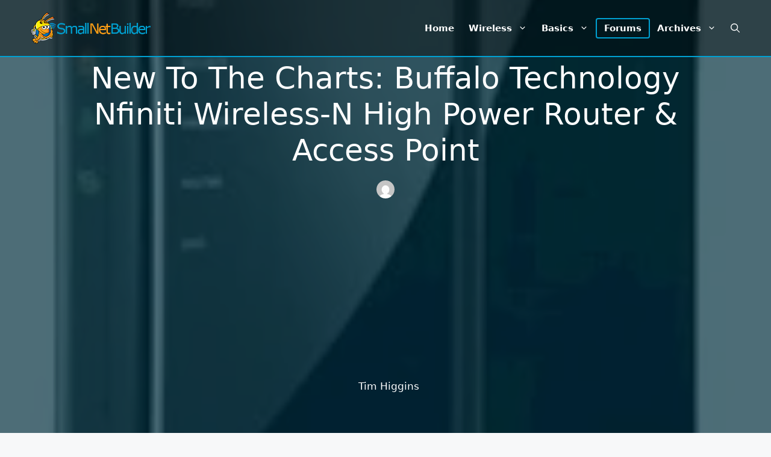

--- FILE ---
content_type: text/html; charset=UTF-8
request_url: https://www.smallnetbuilder.com/wireless/wireless-reviews/new-to-the-charts-buffalo-technology-nfiniti-wireless-n-high-power-router-a-access-point/
body_size: 26869
content:
<!DOCTYPE html>
<html lang="en-US" prefix="og: https://ogp.me/ns#">
<head>
	<meta charset="UTF-8">
	<script async src="https://securepubads.g.doubleclick.net/tag/js/gpt.js" type="25cbf576108857e0898fbff0-text/javascript"></script>
<script async src="https://pagead2.googlesyndication.com/pagead/js/adsbygoogle.js?client=ca-pub-9785239390169265" crossorigin="anonymous" type="25cbf576108857e0898fbff0-text/javascript"></script>
<script type="25cbf576108857e0898fbff0-text/javascript">
var BrowserWidth=window.innerWidth&&document.documentElement.clientWidth?Math.min(window.innerWidth,document.documentElement.clientWidth):window.innerWidth||document.documentElement.clientWidth||document.getElementsByTagName('body')[0].clientWidth;
BrowserWidth=Math.min(BrowserWidth,window.screen.availWidth);
BrowserWidth=(BrowserWidth<1200)?BrowserWidth:1200;
var TopHeight=(BrowserWidth<970)?200:250;TopHeight=(BrowserWidth<750)?100:200;
var tops=[];
tops.push([BrowserWidth,TopHeight]);	
if(BrowserWidth>=970){tops.push([970,250],[970,90])}
else if(BrowserWidth>=750){tops.push([750,200])}
else if(BrowserWidth>=728){tops.push([728,90])}
else if (BrowserWidth>=468){tops.push([468,60])}
else if(BrowserWidth>=320){tops.push([320,100])}
else tops.push([300,100],[300,75],[300,50]);
var cons=[];
if(BrowserWidth>=970){cons.push([970,250])}
else if(BrowserWidth>=750){cons.push([750,200])}
else if(BrowserWidth>=320){cons.push([320,100])}
else cons.push([300,250]);
cons.push([BrowserWidth,250]);
window.googletag = window.googletag||{cmd:[]};
googletag.cmd.push(function(){
var topm=googletag.sizeMapping().addSize([BrowserWidth,0],tops).build();
var conm=googletag.sizeMapping().addSize([BrowserWidth,0],cons).build();
googletag.defineSlot('/38123034/snb-top',tops,'snb-top').defineSizeMapping(topm).addService(googletag.pubads());
googletag.defineSlot('/38123034/snb-bottom',tops,'snb-bottom').defineSizeMapping(topm).addService(googletag.pubads());
googletag.defineSlot('/38123034/snb-content-first',cons,'snb-content-first').defineSizeMapping(conm).addService(googletag.pubads());
googletag.pubads().enableSingleRequest();
googletag.pubads().enableLazyLoad({fetchMarginPercent:666,renderMarginPercent:333,mobileScaling:2.0});
googletag.enableServices();
});
</script>	<style>img:is([sizes="auto" i], [sizes^="auto," i]) { contain-intrinsic-size: 3000px 1500px }</style>
	<meta name="viewport" content="width=device-width, initial-scale=1">
<!-- Search Engine Optimization by Rank Math - https://rankmath.com/ -->
<title>New To The Charts: Buffalo Technology Nfiniti Wireless-N High Power Router &amp; Access Point - SmallNetBuilder</title>
<meta name="description" content="http://forums.smallnetbuilder.com/forumdisplay.php?f=18"/>
<meta name="robots" content="follow, index, max-snippet:-1, max-video-preview:-1, max-image-preview:large"/>
<link rel="canonical" href="https://www.smallnetbuilder.com/wireless/wireless-reviews/new-to-the-charts-buffalo-technology-nfiniti-wireless-n-high-power-router-a-access-point/" />
<meta property="og:locale" content="en_US" />
<meta property="og:type" content="article" />
<meta property="og:title" content="New To The Charts: Buffalo Technology Nfiniti Wireless-N High Power Router &amp; Access Point - SmallNetBuilder" />
<meta property="og:description" content="http://forums.smallnetbuilder.com/forumdisplay.php?f=18" />
<meta property="og:url" content="https://www.smallnetbuilder.com/wireless/wireless-reviews/new-to-the-charts-buffalo-technology-nfiniti-wireless-n-high-power-router-a-access-point/" />
<meta property="og:site_name" content="SmallNetBuilder" />
<meta property="article:tag" content="802.11n" />
<meta property="article:tag" content="Buffalo" />
<meta property="article:tag" content="WiFi" />
<meta property="article:section" content="Wireless Reviews" />
<meta property="article:published_time" content="2009-07-27T13:01:09+00:00" />
<meta name="twitter:card" content="summary_large_image" />
<meta name="twitter:title" content="New To The Charts: Buffalo Technology Nfiniti Wireless-N High Power Router &amp; Access Point - SmallNetBuilder" />
<meta name="twitter:description" content="http://forums.smallnetbuilder.com/forumdisplay.php?f=18" />
<meta name="twitter:label1" content="Written by" />
<meta name="twitter:data1" content="Tim Higgins" />
<meta name="twitter:label2" content="Time to read" />
<meta name="twitter:data2" content="1 minute" />
<script type="application/ld+json" class="rank-math-schema">{"@context":"https://schema.org","@graph":[{"@type":["Person","Organization"],"@id":"https://www.smallnetbuilder.com/#person","name":"admin","logo":{"@type":"ImageObject","@id":"https://www.smallnetbuilder.com/#logo","url":"https://www.smallnetbuilder.com/wp-content/uploads/2022/10/snb-img-text-logo-2.png","contentUrl":"https://www.smallnetbuilder.com/wp-content/uploads/2022/10/snb-img-text-logo-2.png","caption":"SmallNetBuilder","inLanguage":"en-US","width":"368","height":"98"},"image":{"@type":"ImageObject","@id":"https://www.smallnetbuilder.com/#logo","url":"https://www.smallnetbuilder.com/wp-content/uploads/2022/10/snb-img-text-logo-2.png","contentUrl":"https://www.smallnetbuilder.com/wp-content/uploads/2022/10/snb-img-text-logo-2.png","caption":"SmallNetBuilder","inLanguage":"en-US","width":"368","height":"98"}},{"@type":"WebSite","@id":"https://www.smallnetbuilder.com/#website","url":"https://www.smallnetbuilder.com","name":"SmallNetBuilder","alternateName":"SNB","publisher":{"@id":"https://www.smallnetbuilder.com/#person"},"inLanguage":"en-US"},{"@type":"ImageObject","@id":"https://www.smallnetbuilder.com/wp-content/uploads/2009/07/buffalo_wzrhpg300nh_teaser-jpg.webp","url":"https://www.smallnetbuilder.com/wp-content/uploads/2009/07/buffalo_wzrhpg300nh_teaser-jpg.webp","width":"170","height":"157","caption":"New To The Charts: Buffalo Technology Nfiniti Wireless-N High Power Router &amp; Access Point","inLanguage":"en-US"},{"@type":"BreadcrumbList","@id":"https://www.smallnetbuilder.com/wireless/wireless-reviews/new-to-the-charts-buffalo-technology-nfiniti-wireless-n-high-power-router-a-access-point/#breadcrumb","itemListElement":[{"@type":"ListItem","position":"1","item":{"@id":"https://www.smallnetbuilder.com","name":"Home"}},{"@type":"ListItem","position":"2","item":{"@id":"https://www.smallnetbuilder.com/wireless/wireless-reviews/new-to-the-charts-buffalo-technology-nfiniti-wireless-n-high-power-router-a-access-point/","name":"New To The Charts: Buffalo Technology Nfiniti Wireless-N High Power Router &#038; Access Point"}}]},{"@type":"WebPage","@id":"https://www.smallnetbuilder.com/wireless/wireless-reviews/new-to-the-charts-buffalo-technology-nfiniti-wireless-n-high-power-router-a-access-point/#webpage","url":"https://www.smallnetbuilder.com/wireless/wireless-reviews/new-to-the-charts-buffalo-technology-nfiniti-wireless-n-high-power-router-a-access-point/","name":"New To The Charts: Buffalo Technology Nfiniti Wireless-N High Power Router &amp; Access Point - SmallNetBuilder","datePublished":"2009-07-27T13:01:09+00:00","dateModified":"2009-07-27T13:01:09+00:00","isPartOf":{"@id":"https://www.smallnetbuilder.com/#website"},"primaryImageOfPage":{"@id":"https://www.smallnetbuilder.com/wp-content/uploads/2009/07/buffalo_wzrhpg300nh_teaser-jpg.webp"},"inLanguage":"en-US","breadcrumb":{"@id":"https://www.smallnetbuilder.com/wireless/wireless-reviews/new-to-the-charts-buffalo-technology-nfiniti-wireless-n-high-power-router-a-access-point/#breadcrumb"}},{"@type":"Person","@id":"https://www.smallnetbuilder.com/author/admintim/","name":"Tim Higgins","url":"https://www.smallnetbuilder.com/author/admintim/","image":{"@type":"ImageObject","@id":"https://secure.gravatar.com/avatar/7dbef6941460121b31f18c8c1d29dc821207a901d8386bfd1e343e719f0d4413?s=96&amp;d=mm&amp;r=g","url":"https://secure.gravatar.com/avatar/7dbef6941460121b31f18c8c1d29dc821207a901d8386bfd1e343e719f0d4413?s=96&amp;d=mm&amp;r=g","caption":"Tim Higgins","inLanguage":"en-US"}},{"@type":"Article","headline":"New To The Charts: Buffalo Technology Nfiniti Wireless-N High Power Router &amp; Access Point -","datePublished":"2009-07-27T13:01:09+00:00","dateModified":"2009-07-27T13:01:09+00:00","author":{"@id":"https://www.smallnetbuilder.com/author/admintim/","name":"Tim Higgins"},"publisher":{"@id":"https://www.smallnetbuilder.com/#person"},"description":"http://forums.smallnetbuilder.com/forumdisplay.php?f=18","name":"New To The Charts: Buffalo Technology Nfiniti Wireless-N High Power Router &amp; Access Point -","@id":"https://www.smallnetbuilder.com/wireless/wireless-reviews/new-to-the-charts-buffalo-technology-nfiniti-wireless-n-high-power-router-a-access-point/#richSnippet","isPartOf":{"@id":"https://www.smallnetbuilder.com/wireless/wireless-reviews/new-to-the-charts-buffalo-technology-nfiniti-wireless-n-high-power-router-a-access-point/#webpage"},"image":{"@id":"https://www.smallnetbuilder.com/wp-content/uploads/2009/07/buffalo_wzrhpg300nh_teaser-jpg.webp"},"inLanguage":"en-US","mainEntityOfPage":{"@id":"https://www.smallnetbuilder.com/wireless/wireless-reviews/new-to-the-charts-buffalo-technology-nfiniti-wireless-n-high-power-router-a-access-point/#webpage"}}]}</script>
<!-- /Rank Math WordPress SEO plugin -->

<link href='https://fonts.gstatic.com' crossorigin rel='preconnect' />
<link href='https://fonts.googleapis.com' crossorigin rel='preconnect' />
<link rel="alternate" type="application/rss+xml" title="SmallNetBuilder &raquo; Feed" href="https://www.smallnetbuilder.com/feed/" />
<link rel="alternate" type="application/rss+xml" title="SmallNetBuilder &raquo; Comments Feed" href="https://www.smallnetbuilder.com/comments/feed/" />
<link rel='stylesheet' id='wp-block-library-css' href='https://www.smallnetbuilder.com/wp-includes/css/dist/block-library/style.min.css?ver=6.8.2' media='all' />
<style id='classic-theme-styles-inline-css'>
/*! This file is auto-generated */
.wp-block-button__link{color:#fff;background-color:#32373c;border-radius:9999px;box-shadow:none;text-decoration:none;padding:calc(.667em + 2px) calc(1.333em + 2px);font-size:1.125em}.wp-block-file__button{background:#32373c;color:#fff;text-decoration:none}
</style>
<style id='global-styles-inline-css'>
:root{--wp--preset--aspect-ratio--square: 1;--wp--preset--aspect-ratio--4-3: 4/3;--wp--preset--aspect-ratio--3-4: 3/4;--wp--preset--aspect-ratio--3-2: 3/2;--wp--preset--aspect-ratio--2-3: 2/3;--wp--preset--aspect-ratio--16-9: 16/9;--wp--preset--aspect-ratio--9-16: 9/16;--wp--preset--color--black: #000000;--wp--preset--color--cyan-bluish-gray: #abb8c3;--wp--preset--color--white: #ffffff;--wp--preset--color--pale-pink: #f78da7;--wp--preset--color--vivid-red: #cf2e2e;--wp--preset--color--luminous-vivid-orange: #ff6900;--wp--preset--color--luminous-vivid-amber: #fcb900;--wp--preset--color--light-green-cyan: #7bdcb5;--wp--preset--color--vivid-green-cyan: #00d084;--wp--preset--color--pale-cyan-blue: #8ed1fc;--wp--preset--color--vivid-cyan-blue: #0693e3;--wp--preset--color--vivid-purple: #9b51e0;--wp--preset--color--contrast: var(--contrast);--wp--preset--color--contrast-2: var(--contrast-2);--wp--preset--color--contrast-3: var(--contrast-3);--wp--preset--color--base: var(--base);--wp--preset--color--base-2: var(--base-2);--wp--preset--color--base-3: var(--base-3);--wp--preset--color--accent: var(--accent);--wp--preset--gradient--vivid-cyan-blue-to-vivid-purple: linear-gradient(135deg,rgba(6,147,227,1) 0%,rgb(155,81,224) 100%);--wp--preset--gradient--light-green-cyan-to-vivid-green-cyan: linear-gradient(135deg,rgb(122,220,180) 0%,rgb(0,208,130) 100%);--wp--preset--gradient--luminous-vivid-amber-to-luminous-vivid-orange: linear-gradient(135deg,rgba(252,185,0,1) 0%,rgba(255,105,0,1) 100%);--wp--preset--gradient--luminous-vivid-orange-to-vivid-red: linear-gradient(135deg,rgba(255,105,0,1) 0%,rgb(207,46,46) 100%);--wp--preset--gradient--very-light-gray-to-cyan-bluish-gray: linear-gradient(135deg,rgb(238,238,238) 0%,rgb(169,184,195) 100%);--wp--preset--gradient--cool-to-warm-spectrum: linear-gradient(135deg,rgb(74,234,220) 0%,rgb(151,120,209) 20%,rgb(207,42,186) 40%,rgb(238,44,130) 60%,rgb(251,105,98) 80%,rgb(254,248,76) 100%);--wp--preset--gradient--blush-light-purple: linear-gradient(135deg,rgb(255,206,236) 0%,rgb(152,150,240) 100%);--wp--preset--gradient--blush-bordeaux: linear-gradient(135deg,rgb(254,205,165) 0%,rgb(254,45,45) 50%,rgb(107,0,62) 100%);--wp--preset--gradient--luminous-dusk: linear-gradient(135deg,rgb(255,203,112) 0%,rgb(199,81,192) 50%,rgb(65,88,208) 100%);--wp--preset--gradient--pale-ocean: linear-gradient(135deg,rgb(255,245,203) 0%,rgb(182,227,212) 50%,rgb(51,167,181) 100%);--wp--preset--gradient--electric-grass: linear-gradient(135deg,rgb(202,248,128) 0%,rgb(113,206,126) 100%);--wp--preset--gradient--midnight: linear-gradient(135deg,rgb(2,3,129) 0%,rgb(40,116,252) 100%);--wp--preset--font-size--small: 13px;--wp--preset--font-size--medium: 20px;--wp--preset--font-size--large: 36px;--wp--preset--font-size--x-large: 42px;--wp--preset--spacing--20: 0.44rem;--wp--preset--spacing--30: 0.67rem;--wp--preset--spacing--40: 1rem;--wp--preset--spacing--50: 1.5rem;--wp--preset--spacing--60: 2.25rem;--wp--preset--spacing--70: 3.38rem;--wp--preset--spacing--80: 5.06rem;--wp--preset--shadow--natural: 6px 6px 9px rgba(0, 0, 0, 0.2);--wp--preset--shadow--deep: 12px 12px 50px rgba(0, 0, 0, 0.4);--wp--preset--shadow--sharp: 6px 6px 0px rgba(0, 0, 0, 0.2);--wp--preset--shadow--outlined: 6px 6px 0px -3px rgba(255, 255, 255, 1), 6px 6px rgba(0, 0, 0, 1);--wp--preset--shadow--crisp: 6px 6px 0px rgba(0, 0, 0, 1);}:where(.is-layout-flex){gap: 0.5em;}:where(.is-layout-grid){gap: 0.5em;}body .is-layout-flex{display: flex;}.is-layout-flex{flex-wrap: wrap;align-items: center;}.is-layout-flex > :is(*, div){margin: 0;}body .is-layout-grid{display: grid;}.is-layout-grid > :is(*, div){margin: 0;}:where(.wp-block-columns.is-layout-flex){gap: 2em;}:where(.wp-block-columns.is-layout-grid){gap: 2em;}:where(.wp-block-post-template.is-layout-flex){gap: 1.25em;}:where(.wp-block-post-template.is-layout-grid){gap: 1.25em;}.has-black-color{color: var(--wp--preset--color--black) !important;}.has-cyan-bluish-gray-color{color: var(--wp--preset--color--cyan-bluish-gray) !important;}.has-white-color{color: var(--wp--preset--color--white) !important;}.has-pale-pink-color{color: var(--wp--preset--color--pale-pink) !important;}.has-vivid-red-color{color: var(--wp--preset--color--vivid-red) !important;}.has-luminous-vivid-orange-color{color: var(--wp--preset--color--luminous-vivid-orange) !important;}.has-luminous-vivid-amber-color{color: var(--wp--preset--color--luminous-vivid-amber) !important;}.has-light-green-cyan-color{color: var(--wp--preset--color--light-green-cyan) !important;}.has-vivid-green-cyan-color{color: var(--wp--preset--color--vivid-green-cyan) !important;}.has-pale-cyan-blue-color{color: var(--wp--preset--color--pale-cyan-blue) !important;}.has-vivid-cyan-blue-color{color: var(--wp--preset--color--vivid-cyan-blue) !important;}.has-vivid-purple-color{color: var(--wp--preset--color--vivid-purple) !important;}.has-black-background-color{background-color: var(--wp--preset--color--black) !important;}.has-cyan-bluish-gray-background-color{background-color: var(--wp--preset--color--cyan-bluish-gray) !important;}.has-white-background-color{background-color: var(--wp--preset--color--white) !important;}.has-pale-pink-background-color{background-color: var(--wp--preset--color--pale-pink) !important;}.has-vivid-red-background-color{background-color: var(--wp--preset--color--vivid-red) !important;}.has-luminous-vivid-orange-background-color{background-color: var(--wp--preset--color--luminous-vivid-orange) !important;}.has-luminous-vivid-amber-background-color{background-color: var(--wp--preset--color--luminous-vivid-amber) !important;}.has-light-green-cyan-background-color{background-color: var(--wp--preset--color--light-green-cyan) !important;}.has-vivid-green-cyan-background-color{background-color: var(--wp--preset--color--vivid-green-cyan) !important;}.has-pale-cyan-blue-background-color{background-color: var(--wp--preset--color--pale-cyan-blue) !important;}.has-vivid-cyan-blue-background-color{background-color: var(--wp--preset--color--vivid-cyan-blue) !important;}.has-vivid-purple-background-color{background-color: var(--wp--preset--color--vivid-purple) !important;}.has-black-border-color{border-color: var(--wp--preset--color--black) !important;}.has-cyan-bluish-gray-border-color{border-color: var(--wp--preset--color--cyan-bluish-gray) !important;}.has-white-border-color{border-color: var(--wp--preset--color--white) !important;}.has-pale-pink-border-color{border-color: var(--wp--preset--color--pale-pink) !important;}.has-vivid-red-border-color{border-color: var(--wp--preset--color--vivid-red) !important;}.has-luminous-vivid-orange-border-color{border-color: var(--wp--preset--color--luminous-vivid-orange) !important;}.has-luminous-vivid-amber-border-color{border-color: var(--wp--preset--color--luminous-vivid-amber) !important;}.has-light-green-cyan-border-color{border-color: var(--wp--preset--color--light-green-cyan) !important;}.has-vivid-green-cyan-border-color{border-color: var(--wp--preset--color--vivid-green-cyan) !important;}.has-pale-cyan-blue-border-color{border-color: var(--wp--preset--color--pale-cyan-blue) !important;}.has-vivid-cyan-blue-border-color{border-color: var(--wp--preset--color--vivid-cyan-blue) !important;}.has-vivid-purple-border-color{border-color: var(--wp--preset--color--vivid-purple) !important;}.has-vivid-cyan-blue-to-vivid-purple-gradient-background{background: var(--wp--preset--gradient--vivid-cyan-blue-to-vivid-purple) !important;}.has-light-green-cyan-to-vivid-green-cyan-gradient-background{background: var(--wp--preset--gradient--light-green-cyan-to-vivid-green-cyan) !important;}.has-luminous-vivid-amber-to-luminous-vivid-orange-gradient-background{background: var(--wp--preset--gradient--luminous-vivid-amber-to-luminous-vivid-orange) !important;}.has-luminous-vivid-orange-to-vivid-red-gradient-background{background: var(--wp--preset--gradient--luminous-vivid-orange-to-vivid-red) !important;}.has-very-light-gray-to-cyan-bluish-gray-gradient-background{background: var(--wp--preset--gradient--very-light-gray-to-cyan-bluish-gray) !important;}.has-cool-to-warm-spectrum-gradient-background{background: var(--wp--preset--gradient--cool-to-warm-spectrum) !important;}.has-blush-light-purple-gradient-background{background: var(--wp--preset--gradient--blush-light-purple) !important;}.has-blush-bordeaux-gradient-background{background: var(--wp--preset--gradient--blush-bordeaux) !important;}.has-luminous-dusk-gradient-background{background: var(--wp--preset--gradient--luminous-dusk) !important;}.has-pale-ocean-gradient-background{background: var(--wp--preset--gradient--pale-ocean) !important;}.has-electric-grass-gradient-background{background: var(--wp--preset--gradient--electric-grass) !important;}.has-midnight-gradient-background{background: var(--wp--preset--gradient--midnight) !important;}.has-small-font-size{font-size: var(--wp--preset--font-size--small) !important;}.has-medium-font-size{font-size: var(--wp--preset--font-size--medium) !important;}.has-large-font-size{font-size: var(--wp--preset--font-size--large) !important;}.has-x-large-font-size{font-size: var(--wp--preset--font-size--x-large) !important;}
:where(.wp-block-post-template.is-layout-flex){gap: 1.25em;}:where(.wp-block-post-template.is-layout-grid){gap: 1.25em;}
:where(.wp-block-columns.is-layout-flex){gap: 2em;}:where(.wp-block-columns.is-layout-grid){gap: 2em;}
:root :where(.wp-block-pullquote){font-size: 1.5em;line-height: 1.6;}
</style>
<style id='dominant-color-styles-inline-css'>
img[data-dominant-color]:not(.has-transparency) { background-color: var(--dominant-color); }
</style>
<link rel='stylesheet' id='generate-style-css' href='https://www.smallnetbuilder.com/wp-content/themes/generatepress/assets/css/main.min.css?ver=3.6.0' media='all' />
<style id='generate-style-inline-css'>
body{background-color:var(--base-2);color:var(--contrast);}a{color:var(--accent);}a{text-decoration:underline;}.entry-title a, .site-branding a, a.button, .wp-block-button__link, .main-navigation a{text-decoration:none;}a:hover, a:focus, a:active{color:var(--contrast);}.wp-block-group__inner-container{max-width:1200px;margin-left:auto;margin-right:auto;}@media (max-width: 768px) and (min-width: 769px){.inside-header{display:flex;flex-direction:column;align-items:center;}.site-logo, .site-branding{margin-bottom:1.5em;}#site-navigation{margin:0 auto;}.header-widget{margin-top:1.5em;}}.site-header .header-image{width:200px;}.generate-back-to-top{font-size:20px;border-radius:3px;position:fixed;bottom:30px;right:30px;line-height:40px;width:40px;text-align:center;z-index:10;transition:opacity 300ms ease-in-out;opacity:0.1;transform:translateY(1000px);}.generate-back-to-top__show{opacity:1;transform:translateY(0);}.navigation-search{position:absolute;left:-99999px;pointer-events:none;visibility:hidden;z-index:20;width:100%;top:0;transition:opacity 100ms ease-in-out;opacity:0;}.navigation-search.nav-search-active{left:0;right:0;pointer-events:auto;visibility:visible;opacity:1;}.navigation-search input[type="search"]{outline:0;border:0;vertical-align:bottom;line-height:1;opacity:0.9;width:100%;z-index:20;border-radius:0;-webkit-appearance:none;height:60px;}.navigation-search input::-ms-clear{display:none;width:0;height:0;}.navigation-search input::-ms-reveal{display:none;width:0;height:0;}.navigation-search input::-webkit-search-decoration, .navigation-search input::-webkit-search-cancel-button, .navigation-search input::-webkit-search-results-button, .navigation-search input::-webkit-search-results-decoration{display:none;}.gen-sidebar-nav .navigation-search{top:auto;bottom:0;}:root{--contrast:#222222;--contrast-2:#575760;--contrast-3:#00a0d1;--base:#f0f0f0;--base-2:#f7f8f9;--base-3:#ffffff;--accent:#ff9f15;}:root .has-contrast-color{color:var(--contrast);}:root .has-contrast-background-color{background-color:var(--contrast);}:root .has-contrast-2-color{color:var(--contrast-2);}:root .has-contrast-2-background-color{background-color:var(--contrast-2);}:root .has-contrast-3-color{color:var(--contrast-3);}:root .has-contrast-3-background-color{background-color:var(--contrast-3);}:root .has-base-color{color:var(--base);}:root .has-base-background-color{background-color:var(--base);}:root .has-base-2-color{color:var(--base-2);}:root .has-base-2-background-color{background-color:var(--base-2);}:root .has-base-3-color{color:var(--base-3);}:root .has-base-3-background-color{background-color:var(--base-3);}:root .has-accent-color{color:var(--accent);}:root .has-accent-background-color{background-color:var(--accent);}.main-navigation a, .main-navigation .menu-toggle, .main-navigation .menu-bar-items{font-weight:600;}.top-bar{background-color:#636363;color:#ffffff;}.top-bar a{color:#ffffff;}.top-bar a:hover{color:#303030;}.site-header{background-color:var(--base-3);}.main-title a,.main-title a:hover{color:var(--contrast);}.site-description{color:var(--contrast-2);}.mobile-menu-control-wrapper .menu-toggle,.mobile-menu-control-wrapper .menu-toggle:hover,.mobile-menu-control-wrapper .menu-toggle:focus,.has-inline-mobile-toggle #site-navigation.toggled{background-color:rgba(0, 0, 0, 0.02);}.main-navigation,.main-navigation ul ul{background-color:var(--base-3);}.main-navigation .main-nav ul li a, .main-navigation .menu-toggle, .main-navigation .menu-bar-items{color:var(--contrast);}.main-navigation .main-nav ul li:not([class*="current-menu-"]):hover > a, .main-navigation .main-nav ul li:not([class*="current-menu-"]):focus > a, .main-navigation .main-nav ul li.sfHover:not([class*="current-menu-"]) > a, .main-navigation .menu-bar-item:hover > a, .main-navigation .menu-bar-item.sfHover > a{color:var(--accent);}button.menu-toggle:hover,button.menu-toggle:focus{color:var(--contrast);}.main-navigation .main-nav ul li[class*="current-menu-"] > a{color:var(--accent);}.navigation-search input[type="search"],.navigation-search input[type="search"]:active, .navigation-search input[type="search"]:focus, .main-navigation .main-nav ul li.search-item.active > a, .main-navigation .menu-bar-items .search-item.active > a{color:var(--accent);}.main-navigation ul ul{background-color:var(--base);}.separate-containers .inside-article, .separate-containers .comments-area, .separate-containers .page-header, .one-container .container, .separate-containers .paging-navigation, .inside-page-header{background-color:var(--base-3);}.entry-title a{color:var(--contrast);}.entry-title a:hover{color:var(--contrast-2);}.entry-meta{color:var(--contrast-2);}.sidebar .widget{background-color:var(--base-3);}.footer-widgets{background-color:var(--base-3);}.site-info{background-color:var(--base-3);}input[type="text"],input[type="email"],input[type="url"],input[type="password"],input[type="search"],input[type="tel"],input[type="number"],textarea,select{color:var(--contrast);background-color:var(--base-2);border-color:var(--base);}input[type="text"]:focus,input[type="email"]:focus,input[type="url"]:focus,input[type="password"]:focus,input[type="search"]:focus,input[type="tel"]:focus,input[type="number"]:focus,textarea:focus,select:focus{color:var(--contrast);background-color:var(--base-2);border-color:var(--contrast-3);}button,html input[type="button"],input[type="reset"],input[type="submit"],a.button,a.wp-block-button__link:not(.has-background){color:#ffffff;background-color:#55555e;}button:hover,html input[type="button"]:hover,input[type="reset"]:hover,input[type="submit"]:hover,a.button:hover,button:focus,html input[type="button"]:focus,input[type="reset"]:focus,input[type="submit"]:focus,a.button:focus,a.wp-block-button__link:not(.has-background):active,a.wp-block-button__link:not(.has-background):focus,a.wp-block-button__link:not(.has-background):hover{color:#ffffff;background-color:#3f4047;}a.generate-back-to-top{background-color:rgba(0,160,209,0.78);color:#ffffff;}a.generate-back-to-top:hover,a.generate-back-to-top:focus{background-color:var(--contrast-3);color:#ffffff;}:root{--gp-search-modal-bg-color:var(--base-3);--gp-search-modal-text-color:var(--contrast);--gp-search-modal-overlay-bg-color:rgba(0,0,0,0.2);}@media (max-width:768px){.main-navigation .menu-bar-item:hover > a, .main-navigation .menu-bar-item.sfHover > a{background:none;color:var(--contrast);}}.inside-header{padding:20px 0px 20px 10px;}.nav-below-header .main-navigation .inside-navigation.grid-container, .nav-above-header .main-navigation .inside-navigation.grid-container{padding:0px 12px 0px 2px;}.site-main .wp-block-group__inner-container{padding:40px;}.separate-containers .paging-navigation{padding-top:20px;padding-bottom:20px;}.entry-content .alignwide, body:not(.no-sidebar) .entry-content .alignfull{margin-left:-40px;width:calc(100% + 80px);max-width:calc(100% + 80px);}.main-navigation .main-nav ul li a,.menu-toggle,.main-navigation .menu-bar-item > a{padding-left:12px;padding-right:12px;line-height:30px;}.main-navigation .main-nav ul ul li a{padding:10px 12px 10px 12px;}.navigation-search input[type="search"]{height:30px;}.rtl .menu-item-has-children .dropdown-menu-toggle{padding-left:12px;}.menu-item-has-children .dropdown-menu-toggle{padding-right:12px;}.rtl .main-navigation .main-nav ul li.menu-item-has-children > a{padding-right:12px;}.footer-widgets-container{padding:0px 40px 0px 40px;}.inside-site-info{padding:0px 40px 20px 40px;}@media (max-width:768px){.separate-containers .inside-article, .separate-containers .comments-area, .separate-containers .page-header, .separate-containers .paging-navigation, .one-container .site-content, .inside-page-header{padding:30px;}.site-main .wp-block-group__inner-container{padding:30px;}.inside-top-bar{padding-right:30px;padding-left:30px;}.inside-header{padding-right:30px;padding-left:30px;}.widget-area .widget{padding-top:30px;padding-right:30px;padding-bottom:30px;padding-left:30px;}.footer-widgets-container{padding-top:30px;padding-right:30px;padding-bottom:30px;padding-left:30px;}.inside-site-info{padding-right:30px;padding-left:30px;}.entry-content .alignwide, body:not(.no-sidebar) .entry-content .alignfull{margin-left:-30px;width:calc(100% + 60px);max-width:calc(100% + 60px);}.one-container .site-main .paging-navigation{margin-bottom:20px;}}/* End cached CSS */.is-right-sidebar{width:30%;}.is-left-sidebar{width:30%;}.site-content .content-area{width:100%;}@media (max-width:768px){.main-navigation .menu-toggle,.sidebar-nav-mobile:not(#sticky-placeholder){display:block;}.main-navigation ul,.gen-sidebar-nav,.main-navigation:not(.slideout-navigation):not(.toggled) .main-nav > ul,.has-inline-mobile-toggle #site-navigation .inside-navigation > *:not(.navigation-search):not(.main-nav){display:none;}.nav-align-right .inside-navigation,.nav-align-center .inside-navigation{justify-content:space-between;}.has-inline-mobile-toggle .mobile-menu-control-wrapper{display:flex;flex-wrap:wrap;}.has-inline-mobile-toggle .inside-header{flex-direction:row;text-align:left;flex-wrap:wrap;}.has-inline-mobile-toggle .header-widget,.has-inline-mobile-toggle #site-navigation{flex-basis:100%;}.nav-float-left .has-inline-mobile-toggle #site-navigation{order:10;}}
.dynamic-author-image-rounded{border-radius:100%;}.dynamic-featured-image, .dynamic-author-image{vertical-align:middle;}.one-container.blog .dynamic-content-template:not(:last-child), .one-container.archive .dynamic-content-template:not(:last-child){padding-bottom:0px;}.dynamic-entry-excerpt > p:last-child{margin-bottom:0px;}
.page-hero .inside-page-hero.grid-container{max-width:calc(1200px - 0px - 0px);}.inside-page-hero > *:last-child{margin-bottom:0px;}.header-wrap{position:absolute;left:0px;right:0px;z-index:10;}.header-wrap .site-header{background:rgba(0,0,0,0.4);}.header-wrap #site-navigation:not(.toggled), .header-wrap #mobile-header:not(.toggled):not(.navigation-stick), .has-inline-mobile-toggle .mobile-menu-control-wrapper{background:transparent;}.header-wrap #site-navigation:not(.toggled) .main-nav > ul > li > a, .header-wrap #mobile-header:not(.toggled):not(.navigation-stick) .main-nav > ul > li > a, .header-wrap .main-navigation:not(.toggled):not(.navigation-stick) .menu-toggle, .header-wrap .main-navigation:not(.toggled):not(.navigation-stick) .menu-toggle:hover, .main-navigation:not(.toggled):not(.navigation-stick) .menu-bar-item:not(.close-search) > a{color:#ffffff;}.header-wrap #site-navigation:not(.toggled) .main-nav > ul > li:hover > a, .header-wrap #site-navigation:not(.toggled) .main-nav > ul > li:focus > a, .header-wrap #site-navigation:not(.toggled) .main-nav > ul > li.sfHover > a, .header-wrap #mobile-header:not(.toggled) .main-nav > ul > li:hover > a, .header-wrap #site-navigation:not(.toggled) .menu-bar-item:not(.close-search):hover > a, .header-wrap #mobile-header:not(.toggled) .menu-bar-item:not(.close-search):hover > a, .header-wrap #site-navigation:not(.toggled) .menu-bar-item:not(.close-search).sfHover > a, .header-wrap #mobile-header:not(.toggled) .menu-bar-item:not(.close-search).sfHover > a{background:transparent;color:#ff9f15;}.header-wrap #site-navigation:not(.toggled) .main-nav > ul > li[class*="current-menu-"] > a, .header-wrap #mobile-header:not(.toggled) .main-nav > ul > li[class*="current-menu-"] > a, .header-wrap #site-navigation:not(.toggled) .main-nav > ul > li[class*="current-menu-"]:hover > a, .header-wrap #mobile-header:not(.toggled) .main-nav > ul > li[class*="current-menu-"]:hover > a{background:#f1c40f;color:#00a0d1;}
</style>
<link rel='stylesheet' id='generate-google-fonts-css' href='https://fonts.googleapis.com/css?family=Open+Sans%3A300%2Cregular%2Citalic%2C600%2C600italic%2C700%2C700italic%2C800%2C800italic&#038;display=auto&#038;ver=3.6.0' media='all' />
<link rel='stylesheet' id='code-snippets-site-css-styles-css' href='https://www.smallnetbuilder.com/?code-snippets-css=1&#038;ver=33' media='all' />
<style id='code-snippets-site-css-styles-inline-css'>
@import url(https://fonts.googleapis.com/css2?family=Poppins:wght@400;500&display=swap);img{display:block;margin:auto}.site-header{border-bottom:2px solid #00a0d1}.kt-inner-tab_e44c12-a2,.kt-inner-tab_2b9c18-f9{display:none}#tab-rankers a{color:var(--contrast-3)}#tab-charts a{color:var(--accent)}.highlight{border:2px solid var(--contrast-3);border-radius:4px}.generate-columns .inside-article{display:flex;flex-direction:column}.gb-container-b70b46a6{flex-grow:1}.separate-containers .site-main{margin:auto;overflow-x:scroll}.buylink img{display:inline;margin-right:.5em;width:80px;height:auto;vertical-align:middle}.entry-content,.forumlink{margin:0 0 1em}.site-main table{background-color:var(--base-2)}#snb-top{margin:auto;width:100%;min-height:100px;text-align:center}#snb-bottom{margin:1em -30px -30px -30px;min-height:100px;text-align:center}#snb-multi{margin:0 auto 20px;width:100%;max-width:1200px;min-height:250px;text-align:center}.home #snb-multi{padding:0 0 0 10px}.snb-content{margin:1em -30px;min-height:250px;text-align:center}.postid-159716 .entry-header,.postid-159726 .entry-header,.postid-159721 .entry-header,.postid-159731 .entry-meta{display:none}.wp-block-rank-math-toc-block{position:relative}.wp-block-rank-math-toc-block h2{background:#f1f2f6;padding:10px 12px 10px 18px;cursor:pointer;font-size:18px!important;font-weight:normal!important;position:relative;margin-bottom:0}.wp-block-rank-math-toc-block h2:before{display:inline-block;content:"";width:0;height:0;border-style:solid;border-width:6px 0 6px 12px;border-color:#fff0 #fff0 #fff0 #000;margin-right:8px}.wp-block-rank-math-toc-block nav{padding:10px 10px 0 10px;max-height:0;overflow:hidden}.wp-block-rank-math-toc-block input:checked+h2~nav{max-height:100vh;overflow:visible}@media screen and (min-width:750px){#snb-top,#snb-bottom{min-height:200px}}@media (max-width:768px){.main-navigation .main-nav>ul{background-color:var(--base-3)}.main-navigation .main-nav{width:100%}}@media screen and (min-width:769px){#snb-bottom{margin:1em -40px -40px -40px}.snb-content{margin:1em -40px}}@media screen and (min-width:970px){#snb-top,#snb-bottom{min-height:250px}}:root{--cookieBannerLight:#ffffff;--cookieBannerDark:#393d4d}#cookieBanner *{margin:0;padding:0;text-decoration:none;list-style:none;font-family:Poppins,sans-serif;-webkit-box-sizing:border-box;box-sizing:border-box}#cookieBanner a,#cookieBanner button{cursor:pointer;color:inherit;font-family:inherit}#cookieBanner button{outline:0;border:none;-moz-appearance:none;appearance:none;-webkit-appearance:none;appearance:none}#cookieBanner em,#cookieBanner strong{font-weight:700;font-family:inherit}#cookieBanner a:hover{text-decoration:none;cursor:pointer}#cookieBanner a:focus,#cookieBanner input:focus{outline:0;list-style:none}#cookieBanner.light{background-color:#fff;background-color:var(--cookieBannerLight);color:#393d4d;color:var(--cookieBannerDark)}#cookieBanner.light p,#cookieBanner.light ul{color:#393d4d;color:var(--cookieBannerDark)}#cookieBanner.light h5{color:var(--cookieBannerDark)}#cookieBanner.light button#cookieReject{background:#fff;background:var(--cookieBannerLight)}#cookieBanner.dark{background-color:#393d4d;background-color:var(--cookieBannerDark);color:#fff;color:var(--cookieBannerLight)}#cookieBanner.dark p,#cookieBanner.dark ul{color:#fff;color:var(--cookieBannerLight)}#cookieBanner.dark h5{color:#fff;color:var(--cookieBannerLight)}#cookieBanner.dark button#cookieReject{background:0 0;color:#fff;color:var(--cookieBannerLight);border:1px solid #fff;border:1px solid var(--cookieBannerLight)}#cookieBanner{-webkit-box-sizing:border-box;box-sizing:border-box;position:fixed;padding:20px;border-radius:10px;-webkit-box-shadow:0 6px 6px rgb(0 0 0 / .25);box-shadow:0 6px 6px rgb(0 0 0 / .25);font-family:inherit;z-index:999997}#cookieBanner #closeIcon{width:20px;height:20px;cursor:pointer;color:#bfb9b9;overflow:hidden;opacity:.85;z-index:999999;position:absolute;top:4px;right:4px}#cookieBanner svg{display:block}#cookieBanner.display-left{left:30px;bottom:30px;max-width:395px}#cookieBanner.display-right{right:30px;bottom:30px;max-width:395px}#cookieBanner.display-top{top:30px;width:800px;left:50%;margin-left:-400px}#cookieBanner.display-bottom{bottom:30px;width:800px;left:50%;margin-left:-400px}#cookieBanner.display-bottom .content-wrap,#cookieBanner.display-top .content-wrap{display:-webkit-box;display:-ms-flexbox;display:flex;-webkit-box-pack:justify;-ms-flex-pack:justify;justify-content:space-between;-webkit-box-align:center;-ms-flex-align:center;align-items:center}#cookieBanner.display-bottom .msg-wrap,#cookieBanner.display-top .msg-wrap{max-width:65%;width:100%}#cookieBanner.display-bottom .msg-wrap,#cookieBanner.display-top .msg-wrap{margin-bottom:0}#cookieBanner.display-bottom #cookieSettings,#cookieBanner.display-top #cookieSettings{margin-bottom:0}#cookieBanner.display-bottom #cookieTypes,#cookieBanner.display-top #cookieTypes{margin-top:20px}#cookieBanner .btn-wrap{display:-webkit-box;display:-ms-flexbox;display:flex;-webkit-box-orient:horizontal;-webkit-box-direction:normal;-ms-flex-direction:row;flex-direction:row;font-weight:700;-webkit-box-pack:center;-ms-flex-pack:center;justify-content:center;margin:0 -5px 0 -5px;-ms-flex-wrap:wrap;flex-wrap:wrap}#cookieBanner .btn-wrap button{-webkit-box-flex:1;-ms-flex-positive:1;flex-grow:1;padding:0 7px;margin:0 5px 10px 5px;border-radius:20px;cursor:pointer;white-space:nowrap;min-width:130px;line-height:36px;border:none;font-family:inherit;font-size:16px;-webkit-transition:-webkit-box-shadow .3s;transition:-webkit-box-shadow .3s;-o-transition:box-shadow .3s;transition:box-shadow .3s;transition:box-shadow .3s,-webkit-box-shadow .3s}#cookieBanner .btn-wrap button:hover{-webkit-transition:-webkit-box-shadow .4s cubic-bezier(.25,.8,.25,1),-webkit-transform .4s cubic-bezier(.25,.8,.25,1);transition:-webkit-box-shadow .4s cubic-bezier(.25,.8,.25,1),-webkit-transform .4s cubic-bezier(.25,.8,.25,1);-o-transition:box-shadow .4s cubic-bezier(.25,.8,.25,1),transform .4s cubic-bezier(.25,.8,.25,1);transition:box-shadow .4s cubic-bezier(.25,.8,.25,1),transform .4s cubic-bezier(.25,.8,.25,1);transition:box-shadow .4s cubic-bezier(.25,.8,.25,1),transform .4s cubic-bezier(.25,.8,.25,1),-webkit-box-shadow .4s cubic-bezier(.25,.8,.25,1),-webkit-transform .4s cubic-bezier(.25,.8,.25,1);-webkit-box-shadow:0 2px 5px 0 rgb(0 0 0 / .3);box-shadow:0 2px 5px 0 rgb(0 0 0 / .3);-webkit-transform:translate3d(0,-1px,0);transform:translate3d(0,-1px,0)}#cookieBanner #cookieSettings{font-size:12px;font-weight:700;display:-webkit-box;display:-ms-flexbox;display:flex;-webkit-box-align:center;-ms-flex-align:center;align-items:center;text-transform:uppercase;cursor:pointer;font-weight:400;margin-bottom:20px}#cookieBanner #cookieSettings svg{vertical-align:middle;margin-right:8px}#cookieBanner h4{font-family:inherit;font-weight:700;font-size:18px}#cookieBanner .title-wrap{display:-webkit-box;display:-ms-flexbox;display:flex;-webkit-box-align:center;-ms-flex-align:center;align-items:center;margin-bottom:10px}#cookieBanner .title-wrap svg{margin-right:10px}#cookieBanner h5{font-family:inherit;font-weight:700;font-size:12px;margin-bottom:10px;text-transform:uppercase}#cookieBanner p,#cookieBanner ul{font-size:14px;margin-bottom:20px}#cookieBanner p:last-child{margin-bottom:0;text-align:left}#cookieBanner li{width:49%;display:inline-block}#cookieBanner a{text-decoration:none;font-size:14px;padding-bottom:2px;border-bottom:1px dotted rgb(255 255 255 / .75);-webkit-transition:all .3s ease-in;-o-transition:all .3s ease-in;transition:all .3s ease-in}#cookieTypes label{text-transform:uppercase;font-size:13px}#cookieBanner button:disabled{opacity:.3}#cookieBanner input[type=checkbox]{-webkit-appearance:auto;-moz-appearance:auto;appearance:auto;-webkit-font-smoothing:antialiased;text-rendering:optimizeSpeed;width:14px;height:14px;margin:4px 10px 0 0;display:block;float:left;position:relative;outline:0;border:none}#cookieBanner input[type=checkbox]:checked:after{background:#d3d3d3;content:"\2714";color:grey}#cookieBanner input[type=checkbox]:after{content:"";vertical-align:middle;text-align:center;line-height:13px;position:absolute;cursor:pointer;height:14px;width:14px;left:0;top:0;font-size:10px;background:#d3d3d3}#cookieBanner.display-bottom.full-width-true,#cookieBanner.display-top.full-width-true{width:100%;max-width:100%;left:auto;right:auto;bottom:auto;top:0;border-radius:0;margin:auto}#cookieBanner.display-bottom.full-width-true{bottom:0;top:auto;-webkit-box-shadow:0 -3px 3px rgb(0 0 0 / 25%);box-shadow:0 -3px 3px rgb(0 0 0 / 25%)}#cookieBanner.display-bottom.full-width-true .title-wrap,#cookieBanner.display-top.full-width-true .title-wrap{display:none}#cookieBanner.display-bottom.full-width-true .btn-wrap button,#cookieBanner.display-top.full-width-true .btn-wrap button{margin-bottom:10px}@media only screen and (max-width:800px){#cookieBanner.display-bottom,#cookieBanner.display-top{width:100%;max-width:100%;left:auto;right:auto;bottom:auto;top:0;border-radius:0;margin:auto}#cookieBanner.display-bottom{bottom:0;top:auto;-webkit-box-shadow:0 -3px 3px rgb(0 0 0 / 25%);box-shadow:0 -3px 3px rgb(0 0 0 / 25%)}#cookieBanner.display-bottom .btn-wrap button,#cookieBanner.display-top .btn-wrap button{margin-bottom:10px}#cookieBanner.display-bottom .msg-wrap,#cookieBanner.display-top .msg-wrap{margin-right:20px}}@media only screen and (max-width:600px){#cookieBanner.display-left,#cookieBanner.display-right{width:100%;left:auto;right:auto;bottom:0;border-radius:0;-webkit-box-shadow:0 -3px 3px rgb(0 0 0 / 25%);box-shadow:0 -3px 3px rgb(0 0 0 / 25%)}#cookieBanner.display-bottom .content-wrap,#cookieBanner.display-top .content-wrap{display:block}#cookieBanner.display-bottom .msg-wrap,#cookieBanner.display-top .msg-wrap{max-width:100%}#cookieBanner.display-bottom #cookieSettings,#cookieBanner.display-top #cookieSettings{margin-bottom:20px}}
</style>
<style id='generateblocks-inline-css'>
.gb-container.gb-tabs__item:not(.gb-tabs__item-open){display:none;}.gb-container-8b6d1c4b{text-align:center;background-color:#02303e;color:#ffffff;position:relative;overflow:hidden;}.gb-container-8b6d1c4b:before{content:"";background-image:url(https://www.smallnetbuilder.com/wp-content/uploads/2009/07/buffalo_wzrhpg300nh_teaser-jpg.webp);background-repeat:no-repeat;background-position:center center;background-size:cover;z-index:0;position:absolute;top:0;right:0;bottom:0;left:0;transition:inherit;pointer-events:none;opacity:0.3;}.gb-container-8b6d1c4b > .gb-inside-container{padding:100px 40px;max-width:1200px;margin-left:auto;margin-right:auto;z-index:1;position:relative;}.gb-container-8b6d1c4b a, .gb-container-8b6d1c4b a:visited{color:#ffffff;}.gb-grid-wrapper > .gb-grid-column-8b6d1c4b > .gb-container{display:flex;flex-direction:column;height:100%;}.gb-container-8b6d1c4b.gb-has-dynamic-bg:before{background-image:var(--background-url);}.gb-container-8b6d1c4b.gb-no-dynamic-bg:before{background-image:none;}.gb-container-f49b9f49 > .gb-inside-container{padding:0;max-width:1200px;margin-left:auto;margin-right:auto;}.gb-grid-wrapper > .gb-grid-column-f49b9f49 > .gb-container{display:flex;flex-direction:column;height:100%;}.gb-container-7702a1a7{background-color:var(--base-3);}.gb-container-7702a1a7 > .gb-inside-container{padding-right:40px;padding-left:40px;max-width:1200px;margin-left:auto;margin-right:auto;}.gb-grid-wrapper > .gb-grid-column-7702a1a7 > .gb-container{display:flex;flex-direction:column;height:100%;}.gb-container-57f7cbad > .gb-inside-container{padding-top:0;padding-bottom:0;max-width:1200px;margin-left:auto;margin-right:auto;}.gb-grid-wrapper > .gb-grid-column-57f7cbad > .gb-container{display:flex;flex-direction:column;height:100%;}.gb-container-bda50bfd{border-left:1px solid var(--accent);}.gb-container-bda50bfd > .gb-inside-container{padding:8px;}.gb-grid-wrapper > .gb-grid-column-bda50bfd{width:33.33%;}.gb-grid-wrapper > .gb-grid-column-bda50bfd > .gb-container{display:flex;flex-direction:column;height:100%;}.gb-container-7134d7c2 > .gb-inside-container{padding:0;max-width:1200px;margin-left:auto;margin-right:auto;}.gb-grid-wrapper > .gb-grid-column-7134d7c2 > .gb-container{display:flex;flex-direction:column;height:100%;}.gb-container-25dc6718 > .gb-inside-container{max-width:1200px;margin-left:auto;margin-right:auto;}.gb-grid-wrapper > .gb-grid-column-25dc6718 > .gb-container{display:flex;flex-direction:column;height:100%;}.gb-container-d00ef791{background-color:var(--base-3);}.gb-container-d00ef791 > .gb-inside-container{max-width:1200px;margin-left:auto;margin-right:auto;}.gb-grid-wrapper > .gb-grid-column-d00ef791 > .gb-container{display:flex;flex-direction:column;height:100%;}.gb-container-43e6bd44{margin-top:8px;margin-right:4px;border:0px solid;}.gb-container-43e6bd44 > .gb-inside-container{padding-right:8px;padding-left:8px;}.gb-grid-wrapper > .gb-grid-column-43e6bd44{width:25%;}.gb-grid-wrapper > .gb-grid-column-43e6bd44 > .gb-container{justify-content:center;display:flex;flex-direction:column;height:100%;}.gb-container-a56f2d34{margin-top:8px;margin-right:4px;border:0px solid;}.gb-container-a56f2d34 > .gb-inside-container{padding-right:8px;padding-left:8px;}.gb-grid-wrapper > .gb-grid-column-a56f2d34{width:25%;}.gb-grid-wrapper > .gb-grid-column-a56f2d34 > .gb-container{justify-content:center;display:flex;flex-direction:column;height:100%;}.gb-container-ab83d2c0{margin-top:8px;margin-right:4px;border:0px solid;}.gb-container-ab83d2c0 > .gb-inside-container{padding-right:8px;padding-left:8px;}.gb-grid-wrapper > .gb-grid-column-ab83d2c0{width:25%;}.gb-grid-wrapper > .gb-grid-column-ab83d2c0 > .gb-container{justify-content:center;display:flex;flex-direction:column;height:100%;}.gb-container-583c513c{margin-top:8px;margin-right:4px;border:0px solid;}.gb-container-583c513c > .gb-inside-container{padding-right:8px;padding-left:8px;}.gb-grid-wrapper > .gb-grid-column-583c513c{width:25%;}.gb-grid-wrapper > .gb-grid-column-583c513c > .gb-container{justify-content:center;display:flex;flex-direction:column;height:100%;}.gb-container-e7df09c5{margin-top:8px;margin-right:4px;border:0px solid;}.gb-container-e7df09c5 > .gb-inside-container{padding-right:8px;padding-left:8px;}.gb-grid-wrapper > .gb-grid-column-e7df09c5{width:25%;}.gb-grid-wrapper > .gb-grid-column-e7df09c5 > .gb-container{justify-content:center;display:flex;flex-direction:column;height:100%;}.gb-container-e39b7416{margin-top:8px;margin-right:4px;border:0px solid;}.gb-container-e39b7416 > .gb-inside-container{padding-right:8px;padding-left:8px;}.gb-grid-wrapper > .gb-grid-column-e39b7416{width:25%;}.gb-grid-wrapper > .gb-grid-column-e39b7416 > .gb-container{justify-content:center;display:flex;flex-direction:column;height:100%;}.gb-container-057a164f{margin-top:8px;margin-right:4px;border:0px solid;}.gb-container-057a164f > .gb-inside-container{padding-right:8px;padding-left:8px;}.gb-grid-wrapper > .gb-grid-column-057a164f{width:25%;}.gb-grid-wrapper > .gb-grid-column-057a164f > .gb-container{justify-content:center;display:flex;flex-direction:column;height:100%;}.gb-container-a258c79a{margin-top:8px;margin-right:4px;border:0px solid;}.gb-container-a258c79a > .gb-inside-container{padding-right:8px;padding-left:8px;}.gb-grid-wrapper > .gb-grid-column-a258c79a{width:25%;}.gb-grid-wrapper > .gb-grid-column-a258c79a > .gb-container{justify-content:center;display:flex;flex-direction:column;height:100%;}.gb-container-d2874d11{margin-top:8px;margin-right:4px;border:0px solid;}.gb-container-d2874d11 > .gb-inside-container{padding-right:8px;padding-left:8px;}.gb-grid-wrapper > .gb-grid-column-d2874d11{width:25%;}.gb-grid-wrapper > .gb-grid-column-d2874d11 > .gb-container{justify-content:center;display:flex;flex-direction:column;height:100%;}.gb-container-be8c78eb{margin-top:8px;margin-right:4px;border:0px solid;}.gb-container-be8c78eb > .gb-inside-container{padding-right:8px;padding-left:8px;}.gb-grid-wrapper > .gb-grid-column-be8c78eb{width:25%;}.gb-grid-wrapper > .gb-grid-column-be8c78eb > .gb-container{justify-content:center;display:flex;flex-direction:column;height:100%;}.gb-container-aca510cc{margin-top:8px;margin-right:4px;border:0px solid;}.gb-container-aca510cc > .gb-inside-container{padding-right:8px;padding-left:8px;}.gb-grid-wrapper > .gb-grid-column-aca510cc{width:25%;}.gb-grid-wrapper > .gb-grid-column-aca510cc > .gb-container{justify-content:center;display:flex;flex-direction:column;height:100%;}.gb-container-acca4e48{margin-top:8px;margin-right:4px;border:0px solid;}.gb-container-acca4e48 > .gb-inside-container{padding-right:8px;padding-left:8px;}.gb-grid-wrapper > .gb-grid-column-acca4e48{width:25%;}.gb-grid-wrapper > .gb-grid-column-acca4e48 > .gb-container{justify-content:center;display:flex;flex-direction:column;height:100%;}.gb-container-e9eb74ad{margin-top:8px;margin-right:4px;border:0px solid;}.gb-container-e9eb74ad > .gb-inside-container{padding-right:8px;padding-left:8px;}.gb-grid-wrapper > .gb-grid-column-e9eb74ad{width:25%;}.gb-grid-wrapper > .gb-grid-column-e9eb74ad > .gb-container{justify-content:center;display:flex;flex-direction:column;height:100%;}.gb-container-bf2f0dab{margin-top:8px;margin-right:4px;border:0px solid;}.gb-container-bf2f0dab > .gb-inside-container{padding-right:8px;padding-left:8px;}.gb-grid-wrapper > .gb-grid-column-bf2f0dab{width:25%;}.gb-grid-wrapper > .gb-grid-column-bf2f0dab > .gb-container{justify-content:center;display:flex;flex-direction:column;height:100%;}.gb-container-8e12d812{margin-top:8px;margin-right:4px;border:0px solid;}.gb-container-8e12d812 > .gb-inside-container{padding-right:8px;padding-left:8px;}.gb-grid-wrapper > .gb-grid-column-8e12d812{width:25%;}.gb-grid-wrapper > .gb-grid-column-8e12d812 > .gb-container{justify-content:center;display:flex;flex-direction:column;height:100%;}.gb-container-c55d5379{margin-top:8px;margin-right:4px;border:0px solid;}.gb-container-c55d5379 > .gb-inside-container{padding-right:8px;padding-left:8px;}.gb-grid-wrapper > .gb-grid-column-c55d5379{width:25%;}.gb-grid-wrapper > .gb-grid-column-c55d5379 > .gb-container{justify-content:center;display:flex;flex-direction:column;height:100%;}.gb-container-460cdbe5{margin-top:8px;margin-right:4px;border:0px solid;}.gb-container-460cdbe5 > .gb-inside-container{padding-right:8px;padding-left:8px;}.gb-grid-wrapper > .gb-grid-column-460cdbe5{width:25%;}.gb-grid-wrapper > .gb-grid-column-460cdbe5 > .gb-container{justify-content:center;display:flex;flex-direction:column;height:100%;}.gb-container-a4c8b5c2{margin-top:8px;margin-right:4px;border:0px solid;}.gb-container-a4c8b5c2 > .gb-inside-container{padding-right:8px;padding-left:8px;}.gb-grid-wrapper > .gb-grid-column-a4c8b5c2{width:25%;}.gb-grid-wrapper > .gb-grid-column-a4c8b5c2 > .gb-container{justify-content:center;display:flex;flex-direction:column;height:100%;}.gb-container-fbc88cb0{margin-top:8px;margin-right:4px;border:0px solid;}.gb-container-fbc88cb0 > .gb-inside-container{padding-right:8px;padding-left:8px;}.gb-grid-wrapper > .gb-grid-column-fbc88cb0{width:25%;}.gb-grid-wrapper > .gb-grid-column-fbc88cb0 > .gb-container{justify-content:center;display:flex;flex-direction:column;height:100%;}.gb-container-883e6af1{margin-top:8px;margin-right:4px;border:0px solid;}.gb-container-883e6af1 > .gb-inside-container{padding-right:8px;padding-left:8px;}.gb-grid-wrapper > .gb-grid-column-883e6af1{width:25%;}.gb-grid-wrapper > .gb-grid-column-883e6af1 > .gb-container{justify-content:center;display:flex;flex-direction:column;height:100%;}.gb-container-a28a088c{margin-top:8px;margin-right:4px;border:0px solid;}.gb-container-a28a088c > .gb-inside-container{padding-right:8px;padding-left:8px;}.gb-grid-wrapper > .gb-grid-column-a28a088c{width:25%;}.gb-grid-wrapper > .gb-grid-column-a28a088c > .gb-container{justify-content:center;display:flex;flex-direction:column;height:100%;}.gb-container-8ef3e13c{margin-top:8px;margin-right:4px;border:0px solid;}.gb-container-8ef3e13c > .gb-inside-container{padding-right:8px;padding-left:8px;}.gb-grid-wrapper > .gb-grid-column-8ef3e13c{width:25%;}.gb-grid-wrapper > .gb-grid-column-8ef3e13c > .gb-container{justify-content:center;display:flex;flex-direction:column;height:100%;}.gb-container-8cd5a652{margin-top:8px;margin-right:4px;border:0px solid;}.gb-container-8cd5a652 > .gb-inside-container{padding-right:8px;padding-left:8px;}.gb-grid-wrapper > .gb-grid-column-8cd5a652{width:25%;}.gb-grid-wrapper > .gb-grid-column-8cd5a652 > .gb-container{justify-content:center;display:flex;flex-direction:column;height:100%;}.gb-container-f6c67a50{margin-top:8px;margin-right:4px;border:0px solid;}.gb-container-f6c67a50 > .gb-inside-container{padding-right:8px;padding-left:8px;}.gb-grid-wrapper > .gb-grid-column-f6c67a50{width:25%;}.gb-grid-wrapper > .gb-grid-column-f6c67a50 > .gb-container{justify-content:center;display:flex;flex-direction:column;height:100%;}h1.gb-headline-62a8b2cc{font-size:50px;}p.gb-headline-2e715b13{margin-bottom:0px;margin-left:10px;}h2.gb-headline-e6fdae24{text-align:center;margin-bottom:40px;color:#4e6663;display:flex;text-align:center;flex-direction:column;}h2.gb-headline-e6fdae24 .gb-icon{line-height:0;display:inline;}h2.gb-headline-e6fdae24 .gb-icon svg{width:1em;height:1em;fill:currentColor;}h2.gb-headline-e6fdae24 .gb-highlight{color:var(--accent);}h2.gb-headline-a01f9d28{font-size:24px;font-weight:700;padding-top:4px;padding-bottom:8px;margin-bottom:5px;color:#4e6663;}h2.gb-headline-a01f9d28 a{color:var(--contrast);}h2.gb-headline-a01f9d28 a:hover{color:var(--accent);}p.gb-headline-eb1220f4{font-size:16px;}.gb-grid-wrapper-3f2ade9d{display:flex;flex-wrap:wrap;margin-left:-40px;}.gb-grid-wrapper-3f2ade9d > .gb-grid-column{box-sizing:border-box;padding-left:40px;padding-bottom:60px;}.gb-grid-wrapper-172c9850{display:flex;flex-wrap:wrap;align-items:center;}.gb-grid-wrapper-172c9850 > .gb-grid-column{box-sizing:border-box;}.gb-grid-wrapper-0474ae70{display:flex;flex-wrap:wrap;align-items:center;}.gb-grid-wrapper-0474ae70 > .gb-grid-column{box-sizing:border-box;}.gb-grid-wrapper-5abca2bf{display:flex;flex-wrap:wrap;align-items:center;}.gb-grid-wrapper-5abca2bf > .gb-grid-column{box-sizing:border-box;}.gb-button-wrapper{display:flex;flex-wrap:wrap;align-items:flex-start;justify-content:flex-start;clear:both;}.gb-button-wrapper-2b2c1f30{justify-content:center;}.gb-button-wrapper-4eb03491{justify-content:center;}.gb-button-wrapper-31a2ad93{justify-content:center;}.gb-button-wrapper-585dd713{justify-content:center;}.gb-button-wrapper-08650d84{justify-content:center;}.gb-button-wrapper-8cb9df1c{justify-content:center;}.gb-button-wrapper-90d99419{justify-content:center;}.gb-button-wrapper-ef79cfe9{justify-content:center;}.gb-button-wrapper-82cb2f56{justify-content:center;}.gb-button-wrapper-0c2003c5{justify-content:center;}.gb-button-wrapper-cc76655d{justify-content:center;}.gb-button-wrapper-7905d7a0{justify-content:center;}.gb-button-wrapper-981f859f{justify-content:center;}.gb-button-wrapper-780088bf{justify-content:center;}.gb-button-wrapper-35ef581e{justify-content:center;}.gb-button-wrapper-f54c8eae{justify-content:center;}.gb-button-wrapper-909973c6{justify-content:center;}.gb-button-wrapper-5dc31b0c{justify-content:center;}.gb-button-wrapper-61538b8f{justify-content:center;}.gb-button-wrapper-93543bef{justify-content:center;}.gb-button-wrapper-8e20789b{justify-content:center;}.gb-button-wrapper-11381fe9{justify-content:center;}.gb-button-wrapper-bb062995{justify-content:center;}.gb-button-wrapper-ce2d40df{justify-content:center;}.gb-accordion__item:not(.gb-accordion__item-open) > .gb-button .gb-accordion__icon-open{display:none;}.gb-accordion__item.gb-accordion__item-open > .gb-button .gb-accordion__icon{display:none;}.gb-button-wrapper .gb-button-c28e854d, .gb-button-wrapper .gb-button-c28e854d:visited{font-size:12px;text-transform:uppercase;padding-right:4px;margin-right:4px;color:var(--contrast);text-decoration:none;display:inline-flex;align-items:center;justify-content:center;text-align:center;}.gb-button-wrapper .gb-button-c28e854d:hover, .gb-button-wrapper .gb-button-c28e854d:active, .gb-button-wrapper .gb-button-c28e854d:focus{color:var(--accent);}.gb-button-wrapper a.gb-button-e378fc0b, .gb-button-wrapper a.gb-button-e378fc0b:visited{font-size:13px;padding:4px 8px;margin:5px;border-radius:4px;border:1px solid var(--contrast);color:var(--contrast);text-decoration:none;display:inline-flex;align-items:center;justify-content:center;text-align:center;}.gb-button-wrapper a.gb-button-e378fc0b:hover, .gb-button-wrapper a.gb-button-e378fc0b:active, .gb-button-wrapper a.gb-button-e378fc0b:focus{background-color:#222222;color:#ffffff;}.gb-button-wrapper a.gb-button-24d56cd9, .gb-button-wrapper a.gb-button-24d56cd9:visited{font-size:13px;padding:4px 8px;margin:5px;border-radius:4px;background-color:var(--accent);color:var(--contrast);text-decoration:none;display:inline-flex;align-items:center;justify-content:center;text-align:center;}.gb-button-wrapper a.gb-button-24d56cd9:hover, .gb-button-wrapper a.gb-button-24d56cd9:active, .gb-button-wrapper a.gb-button-24d56cd9:focus{background-color:#222222;color:#ffffff;}.gb-button-wrapper a.gb-button-68232b4d, .gb-button-wrapper a.gb-button-68232b4d:visited{padding:4px 8px;border-radius:3px;border:1px solid var(--contrast-2);color:var(--contrast);text-decoration:none;display:inline-flex;align-items:center;justify-content:center;text-align:center;}.gb-button-wrapper .gb-button-68232b4d:hover{box-shadow: 3px 3px 3px 0 rgba(0, 0, 0, 0.3);transform:scale(1.1) perspective(1000px);}.gb-button-wrapper a.gb-button-0678cd14, .gb-button-wrapper a.gb-button-0678cd14:visited{padding:4px 8px;border-radius:3px;border:1px solid var(--contrast-2);color:var(--contrast);text-decoration:none;display:inline-flex;align-items:center;justify-content:center;text-align:center;}.gb-button-wrapper .gb-button-0678cd14:hover{box-shadow: 3px 3px 3px 0 rgba(0, 0, 0, 0.3);transform:scale(1.1) perspective(1000px);}.gb-button-wrapper a.gb-button-19ffda89, .gb-button-wrapper a.gb-button-19ffda89:visited{padding:4px 8px;border-radius:3px;border:1px solid var(--contrast-2);color:var(--contrast);text-decoration:none;display:inline-flex;align-items:center;justify-content:center;text-align:center;}.gb-button-wrapper .gb-button-19ffda89:hover{box-shadow: 3px 3px 3px 0 rgba(0, 0, 0, 0.3);transform:scale(1.1) perspective(1000px);}.gb-button-wrapper a.gb-button-080c18a9, .gb-button-wrapper a.gb-button-080c18a9:visited{padding:4px 8px;border-radius:3px;border:1px solid var(--contrast-2);color:var(--contrast);text-decoration:none;display:inline-flex;align-items:center;justify-content:center;text-align:center;}.gb-button-wrapper .gb-button-080c18a9:hover{box-shadow: 3px 3px 3px 0 rgba(0, 0, 0, 0.3);transform:scale(1.1) perspective(1000px);}.gb-button-wrapper a.gb-button-7622711e, .gb-button-wrapper a.gb-button-7622711e:visited{padding:4px 8px;border-radius:3px;border:1px solid var(--contrast-2);color:var(--contrast);text-decoration:none;display:inline-flex;align-items:center;justify-content:center;text-align:center;}.gb-button-wrapper .gb-button-7622711e:hover{box-shadow: 3px 3px 3px 0 rgba(0, 0, 0, 0.3);transform:scale(1.1) perspective(1000px);}.gb-button-wrapper a.gb-button-411fa87b, .gb-button-wrapper a.gb-button-411fa87b:visited{padding:4px 8px;border-radius:3px;border:1px solid var(--contrast-2);color:var(--contrast);text-decoration:none;display:inline-flex;align-items:center;justify-content:center;text-align:center;}.gb-button-wrapper .gb-button-411fa87b:hover{box-shadow: 3px 3px 3px 0 rgba(0, 0, 0, 0.3);transform:scale(1.1) perspective(1000px);}.gb-button-wrapper a.gb-button-778885a0, .gb-button-wrapper a.gb-button-778885a0:visited{padding:4px 8px;border-radius:3px;border:1px solid var(--contrast-2);color:var(--contrast);text-decoration:none;display:inline-flex;align-items:center;justify-content:center;text-align:center;}.gb-button-wrapper .gb-button-778885a0:hover{box-shadow: 3px 3px 3px 0 rgba(0, 0, 0, 0.3);transform:scale(1.1) perspective(1000px);}.gb-button-wrapper a.gb-button-8df89fd1, .gb-button-wrapper a.gb-button-8df89fd1:visited{padding:4px 8px;border-radius:3px;border:1px solid var(--contrast-2);color:var(--contrast);text-decoration:none;display:inline-flex;align-items:center;justify-content:center;text-align:center;}.gb-button-wrapper .gb-button-8df89fd1:hover{box-shadow: 3px 3px 3px 0 rgba(0, 0, 0, 0.3);transform:scale(1.1) perspective(1000px);}.gb-button-wrapper a.gb-button-57f0144f, .gb-button-wrapper a.gb-button-57f0144f:visited{padding:4px 8px;border-radius:3px;border:1px solid var(--contrast-3);color:var(--contrast);text-decoration:none;display:inline-flex;align-items:center;justify-content:center;text-align:center;}.gb-button-wrapper .gb-button-57f0144f:hover{box-shadow: 3px 3px 3px 0 rgba(0, 0, 0, 0.3);transform:scale(1.1) perspective(1000px);}.gb-button-wrapper a.gb-button-8a3bcde9, .gb-button-wrapper a.gb-button-8a3bcde9:visited{padding:4px 8px;border-radius:3px;border:1px solid var(--contrast-3);color:var(--contrast);text-decoration:none;display:inline-flex;align-items:center;justify-content:center;text-align:center;}.gb-button-wrapper .gb-button-8a3bcde9:hover{box-shadow: 3px 3px 3px 0 rgba(0, 0, 0, 0.3);transform:scale(1.1) perspective(1000px);}.gb-button-wrapper a.gb-button-08ed7fc3, .gb-button-wrapper a.gb-button-08ed7fc3:visited{padding:4px 8px;border-radius:3px;border:1px solid var(--contrast-3);color:var(--contrast);text-decoration:none;display:inline-flex;align-items:center;justify-content:center;text-align:center;}.gb-button-wrapper .gb-button-08ed7fc3:hover{box-shadow: 3px 3px 3px 0 rgba(0, 0, 0, 0.3);transform:scale(1.1) perspective(1000px);}.gb-button-wrapper a.gb-button-0ded2bdc, .gb-button-wrapper a.gb-button-0ded2bdc:visited{padding:4px 8px;border-radius:3px;border:1px solid var(--contrast-3);color:var(--contrast);text-decoration:none;display:inline-flex;align-items:center;justify-content:center;text-align:center;}.gb-button-wrapper .gb-button-0ded2bdc:hover{box-shadow: 3px 3px 3px 0 rgba(0, 0, 0, 0.3);transform:scale(1.1) perspective(1000px);}.gb-button-wrapper a.gb-button-68b1bb09, .gb-button-wrapper a.gb-button-68b1bb09:visited{padding:4px 8px;border-radius:3px;border:1px solid var(--contrast-3);color:var(--contrast);text-decoration:none;display:inline-flex;align-items:center;justify-content:center;text-align:center;}.gb-button-wrapper .gb-button-68b1bb09:hover{box-shadow: 3px 3px 3px 0 rgba(0, 0, 0, 0.3);transform:scale(1.1) perspective(1000px);}.gb-button-wrapper a.gb-button-27aa9056, .gb-button-wrapper a.gb-button-27aa9056:visited{padding:4px 8px;border-radius:3px;border:1px solid var(--contrast-3);color:var(--contrast);text-decoration:none;display:inline-flex;align-items:center;justify-content:center;text-align:center;}.gb-button-wrapper .gb-button-27aa9056:hover{box-shadow: 3px 3px 3px 0 rgba(0, 0, 0, 0.3);transform:scale(1.1) perspective(1000px);}.gb-button-wrapper a.gb-button-8a74cb90, .gb-button-wrapper a.gb-button-8a74cb90:visited{padding:4px 8px;border-radius:3px;border:1px solid var(--contrast-3);color:var(--contrast);text-decoration:none;display:inline-flex;align-items:center;justify-content:center;text-align:center;}.gb-button-wrapper .gb-button-8a74cb90:hover{box-shadow: 3px 3px 3px 0 rgba(0, 0, 0, 0.3);transform:scale(1.1) perspective(1000px);}.gb-button-wrapper a.gb-button-aa4b54a1, .gb-button-wrapper a.gb-button-aa4b54a1:visited{padding:4px 8px;border-radius:3px;border:1px solid var(--contrast-3);color:var(--contrast);text-decoration:none;display:inline-flex;align-items:center;justify-content:center;text-align:center;}.gb-button-wrapper .gb-button-aa4b54a1:hover{box-shadow: 3px 3px 3px 0 rgba(0, 0, 0, 0.3);transform:scale(1.1) perspective(1000px);}.gb-button-wrapper a.gb-button-510cf489, .gb-button-wrapper a.gb-button-510cf489:visited{padding:4px 8px;border-radius:3px;border:1px solid var(--accent);color:var(--contrast);text-decoration:none;display:inline-flex;align-items:center;justify-content:center;text-align:center;}.gb-button-wrapper .gb-button-510cf489:hover{box-shadow: 3px 3px 3px 0 rgba(0, 0, 0, 0.3);transform:scale(1.1) perspective(1000px);}.gb-button-wrapper a.gb-button-dde9a6bc, .gb-button-wrapper a.gb-button-dde9a6bc:visited{padding:4px 8px;border-radius:3px;border:1px solid var(--accent);color:var(--contrast);text-decoration:none;display:inline-flex;align-items:center;justify-content:center;text-align:center;}.gb-button-wrapper .gb-button-dde9a6bc:hover{box-shadow: 3px 3px 3px 0 rgba(0, 0, 0, 0.3);transform:scale(1.1) perspective(1000px);}.gb-button-wrapper a.gb-button-0a880ace, .gb-button-wrapper a.gb-button-0a880ace:visited{padding:4px 8px;border-radius:3px;border:1px solid var(--accent);color:var(--contrast);text-decoration:none;display:inline-flex;align-items:center;justify-content:center;text-align:center;}.gb-button-wrapper .gb-button-0a880ace:hover{box-shadow: 3px 3px 3px 0 rgba(0, 0, 0, 0.3);transform:scale(1.1) perspective(1000px);}.gb-button-wrapper a.gb-button-c66fa6a3, .gb-button-wrapper a.gb-button-c66fa6a3:visited{padding:4px 8px;border-radius:3px;border:1px solid var(--accent);color:var(--contrast);text-decoration:none;display:inline-flex;align-items:center;justify-content:center;text-align:center;}.gb-button-wrapper .gb-button-c66fa6a3:hover{box-shadow: 3px 3px 3px 0 rgba(0, 0, 0, 0.3);transform:scale(1.1) perspective(1000px);}.gb-button-wrapper a.gb-button-d16fdcb3, .gb-button-wrapper a.gb-button-d16fdcb3:visited{padding:4px 8px;border-radius:3px;border:1px solid var(--accent);color:var(--contrast);text-decoration:none;display:inline-flex;align-items:center;justify-content:center;text-align:center;}.gb-button-wrapper .gb-button-d16fdcb3:hover{box-shadow: 3px 3px 3px 0 rgba(0, 0, 0, 0.3);transform:scale(1.1) perspective(1000px);}.gb-button-wrapper a.gb-button-48cf3441, .gb-button-wrapper a.gb-button-48cf3441:visited{padding:4px 8px;border-radius:3px;border:1px solid var(--accent);color:var(--contrast);text-decoration:none;display:inline-flex;align-items:center;justify-content:center;text-align:center;}.gb-button-wrapper .gb-button-48cf3441:hover{box-shadow: 3px 3px 3px 0 rgba(0, 0, 0, 0.3);transform:scale(1.1) perspective(1000px);}.gb-button-wrapper a.gb-button-3a969f0a, .gb-button-wrapper a.gb-button-3a969f0a:visited{padding:4px 8px;border-radius:3px;border:1px solid var(--accent);color:var(--contrast);text-decoration:none;display:inline-flex;align-items:center;justify-content:center;text-align:center;}.gb-button-wrapper .gb-button-3a969f0a:hover{box-shadow: 3px 3px 3px 0 rgba(0, 0, 0, 0.3);transform:scale(1.1) perspective(1000px);}.gb-button-wrapper a.gb-button-2d4c4df0, .gb-button-wrapper a.gb-button-2d4c4df0:visited{padding:4px 8px;border-radius:3px;border:1px solid var(--accent);color:var(--contrast);text-decoration:none;display:inline-flex;align-items:center;justify-content:center;text-align:center;}.gb-button-wrapper .gb-button-2d4c4df0:hover{box-shadow: 3px 3px 3px 0 rgba(0, 0, 0, 0.3);transform:scale(1.1) perspective(1000px);}@media (min-width: 1025px) {.gb-button-wrapper-2b2c1f30 > .gb-button{flex:1;}.gb-button-wrapper-4eb03491 > .gb-button{flex:1;}.gb-button-wrapper-31a2ad93 > .gb-button{flex:1;}.gb-button-wrapper-585dd713 > .gb-button{flex:1;}.gb-button-wrapper-08650d84 > .gb-button{flex:1;}.gb-button-wrapper-8cb9df1c > .gb-button{flex:1;}.gb-button-wrapper-90d99419 > .gb-button{flex:1;}.gb-button-wrapper-ef79cfe9 > .gb-button{flex:1;}.gb-button-wrapper-82cb2f56 > .gb-button{flex:1;}.gb-button-wrapper-0c2003c5 > .gb-button{flex:1;}.gb-button-wrapper-cc76655d > .gb-button{flex:1;}.gb-button-wrapper-7905d7a0 > .gb-button{flex:1;}.gb-button-wrapper-981f859f > .gb-button{flex:1;}.gb-button-wrapper-780088bf > .gb-button{flex:1;}.gb-button-wrapper-35ef581e > .gb-button{flex:1;}.gb-button-wrapper-f54c8eae > .gb-button{flex:1;}.gb-button-wrapper-909973c6 > .gb-button{flex:1;}.gb-button-wrapper-5dc31b0c > .gb-button{flex:1;}.gb-button-wrapper-61538b8f > .gb-button{flex:1;}.gb-button-wrapper-93543bef > .gb-button{flex:1;}.gb-button-wrapper-8e20789b > .gb-button{flex:1;}.gb-button-wrapper-11381fe9 > .gb-button{flex:1;}.gb-button-wrapper-bb062995 > .gb-button{flex:1;}.gb-button-wrapper-ce2d40df > .gb-button{flex:1;}}@media (max-width: 1024px) {.gb-container-57f7cbad > .gb-inside-container{padding-top:70px;padding-bottom:70px;}.gb-grid-wrapper > .gb-grid-column-bda50bfd{width:50%;}.gb-grid-wrapper-3f2ade9d{justify-content:center;}}@media (max-width: 1024px) and (min-width: 768px) {.gb-button-wrapper-2b2c1f30 > .gb-button{flex:1;}.gb-button-wrapper-4eb03491 > .gb-button{flex:1;}.gb-button-wrapper-31a2ad93 > .gb-button{flex:1;}.gb-button-wrapper-585dd713 > .gb-button{flex:1;}.gb-button-wrapper-08650d84 > .gb-button{flex:1;}.gb-button-wrapper-8cb9df1c > .gb-button{flex:1;}.gb-button-wrapper-90d99419 > .gb-button{flex:1;}.gb-button-wrapper-ef79cfe9 > .gb-button{flex:1;}.gb-button-wrapper-82cb2f56 > .gb-button{flex:1;}.gb-button-wrapper-0c2003c5 > .gb-button{flex:1;}.gb-button-wrapper-cc76655d > .gb-button{flex:1;}.gb-button-wrapper-7905d7a0 > .gb-button{flex:1;}.gb-button-wrapper-981f859f > .gb-button{flex:1;}.gb-button-wrapper-780088bf > .gb-button{flex:1;}.gb-button-wrapper-35ef581e > .gb-button{flex:1;}.gb-button-wrapper-f54c8eae > .gb-button{flex:1;}.gb-button-wrapper-909973c6 > .gb-button{flex:1;}.gb-button-wrapper-5dc31b0c > .gb-button{flex:1;}.gb-button-wrapper-61538b8f > .gb-button{flex:1;}.gb-button-wrapper-93543bef > .gb-button{flex:1;}.gb-button-wrapper-8e20789b > .gb-button{flex:1;}.gb-button-wrapper-11381fe9 > .gb-button{flex:1;}.gb-button-wrapper-bb062995 > .gb-button{flex:1;}.gb-button-wrapper-ce2d40df > .gb-button{flex:1;}}@media (max-width: 767px) {.gb-container-7702a1a7 > .gb-inside-container{padding-right:30px;padding-left:30px;}.gb-container-57f7cbad > .gb-inside-container{padding-top:60px;padding-bottom:60px;}.gb-grid-wrapper > .gb-grid-column-bda50bfd{width:100%;}.gb-grid-wrapper > .gb-grid-column-43e6bd44{width:50%;}.gb-grid-wrapper > .gb-grid-column-a56f2d34{width:50%;}.gb-grid-wrapper > .gb-grid-column-ab83d2c0{width:50%;}.gb-grid-wrapper > .gb-grid-column-583c513c{width:50%;}.gb-grid-wrapper > .gb-grid-column-e7df09c5{width:50%;}.gb-grid-wrapper > .gb-grid-column-e39b7416{width:50%;}.gb-grid-wrapper > .gb-grid-column-057a164f{width:50%;}.gb-grid-wrapper > .gb-grid-column-a258c79a{width:50%;}.gb-grid-wrapper > .gb-grid-column-d2874d11{width:50%;}.gb-grid-wrapper > .gb-grid-column-be8c78eb{width:50%;}.gb-grid-wrapper > .gb-grid-column-aca510cc{width:50%;}.gb-grid-wrapper > .gb-grid-column-acca4e48{width:50%;}.gb-grid-wrapper > .gb-grid-column-e9eb74ad{width:50%;}.gb-grid-wrapper > .gb-grid-column-bf2f0dab{width:50%;}.gb-grid-wrapper > .gb-grid-column-8e12d812{width:50%;}.gb-grid-wrapper > .gb-grid-column-c55d5379{width:50%;}.gb-grid-wrapper > .gb-grid-column-460cdbe5{width:50%;}.gb-grid-wrapper > .gb-grid-column-a4c8b5c2{width:50%;}.gb-grid-wrapper > .gb-grid-column-fbc88cb0{width:50%;}.gb-grid-wrapper > .gb-grid-column-883e6af1{width:50%;}.gb-grid-wrapper > .gb-grid-column-a28a088c{width:50%;}.gb-grid-wrapper > .gb-grid-column-8ef3e13c{width:50%;}.gb-grid-wrapper > .gb-grid-column-8cd5a652{width:50%;}.gb-grid-wrapper > .gb-grid-column-f6c67a50{width:50%;}h2.gb-headline-e6fdae24{margin-bottom:40px;}p.gb-headline-eb1220f4{margin-bottom:10px;}.gb-grid-wrapper-3f2ade9d > .gb-grid-column{padding-bottom:30px;}.gb-button-wrapper-2b2c1f30 > .gb-button{flex:1;}.gb-button-wrapper-4eb03491 > .gb-button{flex:1;}.gb-button-wrapper-31a2ad93 > .gb-button{flex:1;}.gb-button-wrapper-585dd713 > .gb-button{flex:1;}.gb-button-wrapper-08650d84 > .gb-button{flex:1;}.gb-button-wrapper-8cb9df1c > .gb-button{flex:1;}.gb-button-wrapper-90d99419 > .gb-button{flex:1;}.gb-button-wrapper-ef79cfe9 > .gb-button{flex:1;}.gb-button-wrapper-82cb2f56 > .gb-button{flex:1;}.gb-button-wrapper-0c2003c5 > .gb-button{flex:1;}.gb-button-wrapper-cc76655d > .gb-button{flex:1;}.gb-button-wrapper-7905d7a0 > .gb-button{flex:1;}.gb-button-wrapper-981f859f > .gb-button{flex:1;}.gb-button-wrapper-780088bf > .gb-button{flex:1;}.gb-button-wrapper-35ef581e > .gb-button{flex:1;}.gb-button-wrapper-f54c8eae > .gb-button{flex:1;}.gb-button-wrapper-909973c6 > .gb-button{flex:1;}.gb-button-wrapper-5dc31b0c > .gb-button{flex:1;}.gb-button-wrapper-61538b8f > .gb-button{flex:1;}.gb-button-wrapper-93543bef > .gb-button{flex:1;}.gb-button-wrapper-8e20789b > .gb-button{flex:1;}.gb-button-wrapper-11381fe9 > .gb-button{flex:1;}.gb-button-wrapper-bb062995 > .gb-button{flex:1;}.gb-button-wrapper-ce2d40df > .gb-button{flex:1;}}:root{--gb-container-width:1200px;}.gb-container .wp-block-image img{vertical-align:middle;}.gb-grid-wrapper .wp-block-image{margin-bottom:0;}.gb-highlight{background:none;}.gb-shape{line-height:0;}.gb-container-link{position:absolute;top:0;right:0;bottom:0;left:0;z-index:99;}
</style>
<link rel='stylesheet' id='generate-blog-css' href='https://www.smallnetbuilder.com/wp-content/plugins/gp-premium/blog/functions/css/style.min.css?ver=2.5.5' media='all' />
<style id='kadence-blocks-global-variables-inline-css'>
:root {--global-kb-font-size-sm:clamp(0.8rem, 0.73rem + 0.217vw, 0.9rem);--global-kb-font-size-md:clamp(1.1rem, 0.995rem + 0.326vw, 1.25rem);--global-kb-font-size-lg:clamp(1.75rem, 1.576rem + 0.543vw, 2rem);--global-kb-font-size-xl:clamp(2.25rem, 1.728rem + 1.63vw, 3rem);--global-kb-font-size-xxl:clamp(2.5rem, 1.456rem + 3.26vw, 4rem);--global-kb-font-size-xxxl:clamp(2.75rem, 0.489rem + 7.065vw, 6rem);}:root {--global-palette1: #3182CE;--global-palette2: #2B6CB0;--global-palette3: #1A202C;--global-palette4: #2D3748;--global-palette5: #4A5568;--global-palette6: #718096;--global-palette7: #EDF2F7;--global-palette8: #F7FAFC;--global-palette9: #ffffff;}
</style>
<script src="https://www.smallnetbuilder.com/wp-includes/js/jquery/jquery.min.js?ver=3.7.1" id="jquery-core-js" type="25cbf576108857e0898fbff0-text/javascript"></script>
<script src="https://www.smallnetbuilder.com/wp-includes/js/jquery/jquery-migrate.min.js?ver=3.4.1" id="jquery-migrate-js" type="25cbf576108857e0898fbff0-text/javascript"></script>
<link rel="https://api.w.org/" href="https://www.smallnetbuilder.com/wp-json/" /><link rel="alternate" title="JSON" type="application/json" href="https://www.smallnetbuilder.com/wp-json/wp/v2/posts/30881" /><link rel="EditURI" type="application/rsd+xml" title="RSD" href="https://www.smallnetbuilder.com/xmlrpc.php?rsd" />
<meta name="generator" content="WordPress 6.8.2" />
<link rel='shortlink' href='https://www.smallnetbuilder.com/?p=30881' />
<link rel="alternate" title="oEmbed (JSON)" type="application/json+oembed" href="https://www.smallnetbuilder.com/wp-json/oembed/1.0/embed?url=https%3A%2F%2Fwww.smallnetbuilder.com%2Fwireless%2Fwireless-reviews%2Fnew-to-the-charts-buffalo-technology-nfiniti-wireless-n-high-power-router-a-access-point%2F" />
<link rel="alternate" title="oEmbed (XML)" type="text/xml+oembed" href="https://www.smallnetbuilder.com/wp-json/oembed/1.0/embed?url=https%3A%2F%2Fwww.smallnetbuilder.com%2Fwireless%2Fwireless-reviews%2Fnew-to-the-charts-buffalo-technology-nfiniti-wireless-n-high-power-router-a-access-point%2F&#038;format=xml" />
<meta name="generator" content="dominant-color-images 1.2.0">
<meta name="generator" content="performance-lab 4.0.0; plugins: dominant-color-images, webp-uploads">
<meta name="generator" content="webp-uploads 2.6.0">
<link rel="icon" href="https://www.smallnetbuilder.com/wp-content/uploads/2022/10/cropped-snb-ant-logo-1-1-150x150.png" sizes="32x32" />
<link rel="icon" href="https://www.smallnetbuilder.com/wp-content/uploads/2022/10/cropped-snb-ant-logo-1-1-300x300.png" sizes="192x192" />
<link rel="apple-touch-icon" href="https://www.smallnetbuilder.com/wp-content/uploads/2022/10/cropped-snb-ant-logo-1-1-300x300.png" />
<meta name="msapplication-TileImage" content="https://www.smallnetbuilder.com/wp-content/uploads/2022/10/cropped-snb-ant-logo-1-1-300x300.png" />
</head>

<body class="wp-singular post-template-default single single-post postid-30881 single-format-standard wp-custom-logo wp-embed-responsive wp-theme-generatepress post-image-above-header post-image-aligned-center no-sidebar nav-float-right separate-containers nav-search-enabled header-aligned-center dropdown-hover featured-image-active" itemtype="https://schema.org/Blog" itemscope>
	<div class="header-wrap"><a class="screen-reader-text skip-link" href="#content" title="Skip to content">Skip to content</a>		<header class="site-header has-inline-mobile-toggle" id="masthead" aria-label="Site"  itemtype="https://schema.org/WPHeader" itemscope>
			<div class="inside-header grid-container">
				<div class="site-logo">
					<a href="https://www.smallnetbuilder.com/" rel="home">
						<img  class="header-image is-logo-image" alt="SmallNetBuilder" src="https://www.smallnetbuilder.com/wp-content/uploads/2022/10/snb-img-text-logo-2.png" width="368" height="98" />
					</a>
				</div>	<nav class="main-navigation mobile-menu-control-wrapper" id="mobile-menu-control-wrapper" aria-label="Mobile Toggle">
		<div class="menu-bar-items"><span class="menu-bar-item search-item"><a aria-label="Open Search Bar" href="#"><span class="gp-icon icon-search"><svg viewBox="0 0 512 512" aria-hidden="true" xmlns="http://www.w3.org/2000/svg" width="1em" height="1em"><path fill-rule="evenodd" clip-rule="evenodd" d="M208 48c-88.366 0-160 71.634-160 160s71.634 160 160 160 160-71.634 160-160S296.366 48 208 48zM0 208C0 93.125 93.125 0 208 0s208 93.125 208 208c0 48.741-16.765 93.566-44.843 129.024l133.826 134.018c9.366 9.379 9.355 24.575-.025 33.941-9.379 9.366-24.575 9.355-33.941-.025L337.238 370.987C301.747 399.167 256.839 416 208 416 93.125 416 0 322.875 0 208z" /></svg><svg viewBox="0 0 512 512" aria-hidden="true" xmlns="http://www.w3.org/2000/svg" width="1em" height="1em"><path d="M71.029 71.029c9.373-9.372 24.569-9.372 33.942 0L256 222.059l151.029-151.03c9.373-9.372 24.569-9.372 33.942 0 9.372 9.373 9.372 24.569 0 33.942L289.941 256l151.03 151.029c9.372 9.373 9.372 24.569 0 33.942-9.373 9.372-24.569 9.372-33.942 0L256 289.941l-151.029 151.03c-9.373 9.372-24.569 9.372-33.942 0-9.372-9.373-9.372-24.569 0-33.942L222.059 256 71.029 104.971c-9.372-9.373-9.372-24.569 0-33.942z" /></svg></span></a></span></div>		<button data-nav="site-navigation" class="menu-toggle" aria-controls="primary-menu" aria-expanded="false">
			<span class="gp-icon icon-menu-bars"><svg viewBox="0 0 512 512" aria-hidden="true" xmlns="http://www.w3.org/2000/svg" width="1em" height="1em"><path d="M0 96c0-13.255 10.745-24 24-24h464c13.255 0 24 10.745 24 24s-10.745 24-24 24H24c-13.255 0-24-10.745-24-24zm0 160c0-13.255 10.745-24 24-24h464c13.255 0 24 10.745 24 24s-10.745 24-24 24H24c-13.255 0-24-10.745-24-24zm0 160c0-13.255 10.745-24 24-24h464c13.255 0 24 10.745 24 24s-10.745 24-24 24H24c-13.255 0-24-10.745-24-24z" /></svg><svg viewBox="0 0 512 512" aria-hidden="true" xmlns="http://www.w3.org/2000/svg" width="1em" height="1em"><path d="M71.029 71.029c9.373-9.372 24.569-9.372 33.942 0L256 222.059l151.029-151.03c9.373-9.372 24.569-9.372 33.942 0 9.372 9.373 9.372 24.569 0 33.942L289.941 256l151.03 151.029c9.372 9.373 9.372 24.569 0 33.942-9.373 9.372-24.569 9.372-33.942 0L256 289.941l-151.029 151.03c-9.373 9.372-24.569 9.372-33.942 0-9.372-9.373-9.372-24.569 0-33.942L222.059 256 71.029 104.971c-9.372-9.373-9.372-24.569 0-33.942z" /></svg></span><span class="screen-reader-text">Menu</span>		</button>
	</nav>
			<nav class="main-navigation has-menu-bar-items sub-menu-left" id="site-navigation" aria-label="Primary"  itemtype="https://schema.org/SiteNavigationElement" itemscope>
			<div class="inside-navigation grid-container">
				<form method="get" class="search-form navigation-search" action="https://www.smallnetbuilder.com/">
					<input type="search" class="search-field" value="" name="s" title="Search" />
				</form>				<button class="menu-toggle" aria-controls="primary-menu" aria-expanded="false">
					<span class="gp-icon icon-menu-bars"><svg viewBox="0 0 512 512" aria-hidden="true" xmlns="http://www.w3.org/2000/svg" width="1em" height="1em"><path d="M0 96c0-13.255 10.745-24 24-24h464c13.255 0 24 10.745 24 24s-10.745 24-24 24H24c-13.255 0-24-10.745-24-24zm0 160c0-13.255 10.745-24 24-24h464c13.255 0 24 10.745 24 24s-10.745 24-24 24H24c-13.255 0-24-10.745-24-24zm0 160c0-13.255 10.745-24 24-24h464c13.255 0 24 10.745 24 24s-10.745 24-24 24H24c-13.255 0-24-10.745-24-24z" /></svg><svg viewBox="0 0 512 512" aria-hidden="true" xmlns="http://www.w3.org/2000/svg" width="1em" height="1em"><path d="M71.029 71.029c9.373-9.372 24.569-9.372 33.942 0L256 222.059l151.029-151.03c9.373-9.372 24.569-9.372 33.942 0 9.372 9.373 9.372 24.569 0 33.942L289.941 256l151.03 151.029c9.372 9.373 9.372 24.569 0 33.942-9.373 9.372-24.569 9.372-33.942 0L256 289.941l-151.029 151.03c-9.373 9.372-24.569 9.372-33.942 0-9.372-9.373-9.372-24.569 0-33.942L222.059 256 71.029 104.971c-9.372-9.373-9.372-24.569 0-33.942z" /></svg></span><span class="mobile-menu">Menu</span>				</button>
				<div id="primary-menu" class="main-nav"><ul id="menu-topmenu" class=" menu sf-menu"><li id="menu-item-149681" class="menu-item menu-item-type-custom menu-item-object-custom menu-item-149681"><a href="/">Home</a></li>
<li id="menu-item-149571" class="menu-item menu-item-type-custom menu-item-object-custom menu-item-has-children menu-item-149571"><a href="/wireless/">Wireless<span role="presentation" class="dropdown-menu-toggle"><span class="gp-icon icon-arrow"><svg viewBox="0 0 330 512" aria-hidden="true" xmlns="http://www.w3.org/2000/svg" width="1em" height="1em"><path d="M305.913 197.085c0 2.266-1.133 4.815-2.833 6.514L171.087 335.593c-1.7 1.7-4.249 2.832-6.515 2.832s-4.815-1.133-6.515-2.832L26.064 203.599c-1.7-1.7-2.832-4.248-2.832-6.514s1.132-4.816 2.832-6.515l14.162-14.163c1.7-1.699 3.966-2.832 6.515-2.832 2.266 0 4.815 1.133 6.515 2.832l111.316 111.317 111.316-111.317c1.7-1.699 4.249-2.832 6.515-2.832s4.815 1.133 6.515 2.832l14.162 14.163c1.7 1.7 2.833 4.249 2.833 6.515z" /></svg></span></span></a>
<ul class="sub-menu">
	<li id="menu-item-149551" class="menu-item menu-item-type-taxonomy menu-item-object-category current-post-ancestor current-menu-parent current-post-parent menu-item-149551"><a href="https://www.smallnetbuilder.com/wireless/wireless-reviews/">Wireless Reviews</a></li>
	<li id="menu-item-149556" class="menu-item menu-item-type-taxonomy menu-item-object-category menu-item-149556"><a href="https://www.smallnetbuilder.com/wireless/wireless-news/">Wireless News</a></li>
	<li id="menu-item-149561" class="menu-item menu-item-type-taxonomy menu-item-object-category menu-item-149561"><a href="https://www.smallnetbuilder.com/wireless/wireless-howto/">Wireless How To</a></li>
	<li id="menu-item-149566" class="menu-item menu-item-type-taxonomy menu-item-object-category menu-item-149566"><a href="https://www.smallnetbuilder.com/wireless/wireless-features/">Wireless Features</a></li>
	<li id="menu-item-149836" class="menu-item menu-item-type-custom menu-item-object-custom menu-item-149836"><a href="/tools/charts/wireless/view">Wireless AP Charts</a></li>
	<li id="menu-item-149841" class="menu-item menu-item-type-custom menu-item-object-custom menu-item-149841"><a href="/tools/charts/wireless-extender/view">Wireless Extender Charts</a></li>
	<li id="menu-item-149901" class="menu-item menu-item-type-custom menu-item-object-custom menu-item-149901"><a href="/tools/charts/wifi-system/view">Wi-Fi System Charts</a></li>
	<li id="menu-item-149906" class="menu-item menu-item-type-custom menu-item-object-custom menu-item-149906"><a href="/tools/rankers/wireless/view">Wireless AP Ranker</a></li>
	<li id="menu-item-149916" class="menu-item menu-item-type-custom menu-item-object-custom menu-item-149916"><a href="/tools/rankers/wifi-system/view">Wi-Fi System Ranker</a></li>
</ul>
</li>
<li id="menu-item-149651" class="menu-item menu-item-type-custom menu-item-object-custom menu-item-has-children menu-item-149651"><a href="/basics/">Basics<span role="presentation" class="dropdown-menu-toggle"><span class="gp-icon icon-arrow"><svg viewBox="0 0 330 512" aria-hidden="true" xmlns="http://www.w3.org/2000/svg" width="1em" height="1em"><path d="M305.913 197.085c0 2.266-1.133 4.815-2.833 6.514L171.087 335.593c-1.7 1.7-4.249 2.832-6.515 2.832s-4.815-1.133-6.515-2.832L26.064 203.599c-1.7-1.7-2.832-4.248-2.832-6.514s1.132-4.816 2.832-6.515l14.162-14.163c1.7-1.699 3.966-2.832 6.515-2.832 2.266 0 4.815 1.133 6.515 2.832l111.316 111.317 111.316-111.317c1.7-1.699 4.249-2.832 6.515-2.832s4.815 1.133 6.515 2.832l14.162 14.163c1.7 1.7 2.833 4.249 2.833 6.515z" /></svg></span></span></a>
<ul class="sub-menu">
	<li id="menu-item-149661" class="menu-item menu-item-type-taxonomy menu-item-object-category menu-item-149661"><a href="https://www.smallnetbuilder.com/basics/wireless-basics/">Wireless Basics</a></li>
	<li id="menu-item-149666" class="menu-item menu-item-type-taxonomy menu-item-object-category menu-item-149666"><a href="https://www.smallnetbuilder.com/basics/lanwan-basics/">LAN &amp; WAN Basics</a></li>
	<li id="menu-item-149671" class="menu-item menu-item-type-taxonomy menu-item-object-category menu-item-149671"><a href="https://www.smallnetbuilder.com/basics/nas-basics/">NAS Basics</a></li>
</ul>
</li>
<li id="menu-item-149676" class="highlight menu-item menu-item-type-custom menu-item-object-custom menu-item-149676"><a href="http://www.snbforums.com/">Forums</a></li>
<li id="menu-item-149921" class="menu-item menu-item-type-custom menu-item-object-custom menu-item-has-children menu-item-149921"><a href="#">Archives<span role="presentation" class="dropdown-menu-toggle"><span class="gp-icon icon-arrow"><svg viewBox="0 0 330 512" aria-hidden="true" xmlns="http://www.w3.org/2000/svg" width="1em" height="1em"><path d="M305.913 197.085c0 2.266-1.133 4.815-2.833 6.514L171.087 335.593c-1.7 1.7-4.249 2.832-6.515 2.832s-4.815-1.133-6.515-2.832L26.064 203.599c-1.7-1.7-2.832-4.248-2.832-6.514s1.132-4.816 2.832-6.515l14.162-14.163c1.7-1.699 3.966-2.832 6.515-2.832 2.266 0 4.815 1.133 6.515 2.832l111.316 111.317 111.316-111.317c1.7-1.699 4.249-2.832 6.515-2.832s4.815 1.133 6.515 2.832l14.162 14.163c1.7 1.7 2.833 4.249 2.833 6.515z" /></svg></span></span></a>
<ul class="sub-menu">
	<li id="menu-item-149531" class="menu-item menu-item-type-custom menu-item-object-custom menu-item-has-children menu-item-149531"><a href="/lanwan/">LAN&#038;WAN<span role="presentation" class="dropdown-menu-toggle"><span class="gp-icon icon-arrow-left"><svg viewBox="0 0 192 512" aria-hidden="true" xmlns="http://www.w3.org/2000/svg" width="1em" height="1em" fill-rule="evenodd" clip-rule="evenodd" stroke-linejoin="round" stroke-miterlimit="1.414"><path d="M178.425 138.212c0 2.265-1.133 4.813-2.832 6.512L64.276 256.001l111.317 111.277c1.7 1.7 2.832 4.247 2.832 6.513 0 2.265-1.133 4.813-2.832 6.512L161.43 394.46c-1.7 1.7-4.249 2.832-6.514 2.832-2.266 0-4.816-1.133-6.515-2.832L16.407 262.514c-1.699-1.7-2.832-4.248-2.832-6.513 0-2.265 1.133-4.813 2.832-6.512l131.994-131.947c1.7-1.699 4.249-2.831 6.515-2.831 2.265 0 4.815 1.132 6.514 2.831l14.163 14.157c1.7 1.7 2.832 3.965 2.832 6.513z" fill-rule="nonzero" /></svg></span></span></a>
	<ul class="sub-menu">
		<li id="menu-item-149456" class="menu-item menu-item-type-taxonomy menu-item-object-category menu-item-149456"><a href="https://www.smallnetbuilder.com/lanwan/lanwan-reviews/">LAN &amp; WAN Reviews</a></li>
		<li id="menu-item-149461" class="menu-item menu-item-type-taxonomy menu-item-object-category menu-item-149461"><a href="https://www.smallnetbuilder.com/lanwan/lanwan-news/">LAN &amp; WAN News</a></li>
		<li id="menu-item-149466" class="menu-item menu-item-type-taxonomy menu-item-object-category menu-item-149466"><a href="https://www.smallnetbuilder.com/lanwan/lanwan-howto/">LAN &amp; WAN How To</a></li>
		<li id="menu-item-149471" class="menu-item menu-item-type-taxonomy menu-item-object-category menu-item-149471"><a href="https://www.smallnetbuilder.com/lanwan/lanwan-features/">LAN &amp; WAN Features</a></li>
		<li id="menu-item-149806" class="menu-item menu-item-type-custom menu-item-object-custom menu-item-149806"><a href="/tools/charts/router/view">Router Charts</a></li>
		<li id="menu-item-149811" class="menu-item menu-item-type-custom menu-item-object-custom menu-item-149811"><a href="/tools/finders/router/view">Router Finder</a></li>
		<li id="menu-item-149816" class="menu-item menu-item-type-custom menu-item-object-custom menu-item-149816"><a href="/tools/rankers/router/view">Router Ranker</a></li>
		<li id="menu-item-149851" class="menu-item menu-item-type-custom menu-item-object-custom menu-item-149851"><a href="/tools/charts/powerline/view">Powerline Charts</a></li>
		<li id="menu-item-149856" class="menu-item menu-item-type-custom menu-item-object-custom menu-item-149856"><a href="/tools/rankers/powerline/view">Powerline Ranker</a></li>
	</ul>
</li>
	<li id="menu-item-149536" class="menu-item menu-item-type-custom menu-item-object-custom menu-item-has-children menu-item-149536"><a href="/nas/">NAS<span role="presentation" class="dropdown-menu-toggle"><span class="gp-icon icon-arrow-left"><svg viewBox="0 0 192 512" aria-hidden="true" xmlns="http://www.w3.org/2000/svg" width="1em" height="1em" fill-rule="evenodd" clip-rule="evenodd" stroke-linejoin="round" stroke-miterlimit="1.414"><path d="M178.425 138.212c0 2.265-1.133 4.813-2.832 6.512L64.276 256.001l111.317 111.277c1.7 1.7 2.832 4.247 2.832 6.513 0 2.265-1.133 4.813-2.832 6.512L161.43 394.46c-1.7 1.7-4.249 2.832-6.514 2.832-2.266 0-4.816-1.133-6.515-2.832L16.407 262.514c-1.699-1.7-2.832-4.248-2.832-6.513 0-2.265 1.133-4.813 2.832-6.512l131.994-131.947c1.7-1.699 4.249-2.831 6.515-2.831 2.265 0 4.815 1.132 6.514 2.831l14.163 14.157c1.7 1.7 2.832 3.965 2.832 6.513z" fill-rule="nonzero" /></svg></span></span></a>
	<ul class="sub-menu">
		<li id="menu-item-149476" class="menu-item menu-item-type-taxonomy menu-item-object-category menu-item-149476"><a href="https://www.smallnetbuilder.com/nas/nas-reviews/">NAS Reviews</a></li>
		<li id="menu-item-149481" class="menu-item menu-item-type-taxonomy menu-item-object-category menu-item-149481"><a href="https://www.smallnetbuilder.com/nas/nas-news/">NAS News</a></li>
		<li id="menu-item-149486" class="menu-item menu-item-type-taxonomy menu-item-object-category menu-item-149486"><a href="https://www.smallnetbuilder.com/nas/nas-howto/">NAS How To</a></li>
		<li id="menu-item-149491" class="menu-item menu-item-type-taxonomy menu-item-object-category menu-item-149491"><a href="https://www.smallnetbuilder.com/nas/nas-features/">NAS Features</a></li>
		<li id="menu-item-149821" class="menu-item menu-item-type-custom menu-item-object-custom menu-item-149821"><a href="/tools/charts/nas/view">NAS Charts</a></li>
		<li id="menu-item-149826" class="menu-item menu-item-type-custom menu-item-object-custom menu-item-149826"><a href="/tools/rankers/nas/view">NAS Ranker</a></li>
		<li id="menu-item-149831" class="menu-item menu-item-type-custom menu-item-object-custom menu-item-149831"><a href="/tools/finders/nas/view">NAS Finder</a></li>
	</ul>
</li>
	<li id="menu-item-149546" class="menu-item menu-item-type-custom menu-item-object-custom menu-item-has-children menu-item-149546"><a href="/everything-else/">Other<span role="presentation" class="dropdown-menu-toggle"><span class="gp-icon icon-arrow-left"><svg viewBox="0 0 192 512" aria-hidden="true" xmlns="http://www.w3.org/2000/svg" width="1em" height="1em" fill-rule="evenodd" clip-rule="evenodd" stroke-linejoin="round" stroke-miterlimit="1.414"><path d="M178.425 138.212c0 2.265-1.133 4.813-2.832 6.512L64.276 256.001l111.317 111.277c1.7 1.7 2.832 4.247 2.832 6.513 0 2.265-1.133 4.813-2.832 6.512L161.43 394.46c-1.7 1.7-4.249 2.832-6.514 2.832-2.266 0-4.816-1.133-6.515-2.832L16.407 262.514c-1.699-1.7-2.832-4.248-2.832-6.513 0-2.265 1.133-4.813 2.832-6.512l131.994-131.947c1.7-1.699 4.249-2.831 6.515-2.831 2.265 0 4.815 1.132 6.514 2.831l14.163 14.157c1.7 1.7 2.832 3.965 2.832 6.513z" fill-rule="nonzero" /></svg></span></span></a>
	<ul class="sub-menu">
		<li id="menu-item-149516" class="menu-item menu-item-type-taxonomy menu-item-object-category menu-item-149516"><a href="https://www.smallnetbuilder.com/everything-else/other-reviews/">Other Reviews</a></li>
		<li id="menu-item-149521" class="menu-item menu-item-type-taxonomy menu-item-object-category menu-item-149521"><a href="https://www.smallnetbuilder.com/everything-else/other-news/">Other News</a></li>
		<li id="menu-item-149526" class="menu-item menu-item-type-taxonomy menu-item-object-category menu-item-149526"><a href="https://www.smallnetbuilder.com/everything-else/other-howto/">Other How To</a></li>
		<li id="menu-item-149686" class="menu-item menu-item-type-taxonomy menu-item-object-category menu-item-149686"><a href="https://www.smallnetbuilder.com/everything-else/other-features/">Other Features</a></li>
	</ul>
</li>
	<li id="menu-item-149576" class="menu-item menu-item-type-taxonomy menu-item-object-category menu-item-has-children menu-item-149576"><a href="https://www.smallnetbuilder.com/security/">Security<span role="presentation" class="dropdown-menu-toggle"><span class="gp-icon icon-arrow-left"><svg viewBox="0 0 192 512" aria-hidden="true" xmlns="http://www.w3.org/2000/svg" width="1em" height="1em" fill-rule="evenodd" clip-rule="evenodd" stroke-linejoin="round" stroke-miterlimit="1.414"><path d="M178.425 138.212c0 2.265-1.133 4.813-2.832 6.512L64.276 256.001l111.317 111.277c1.7 1.7 2.832 4.247 2.832 6.513 0 2.265-1.133 4.813-2.832 6.512L161.43 394.46c-1.7 1.7-4.249 2.832-6.514 2.832-2.266 0-4.816-1.133-6.515-2.832L16.407 262.514c-1.699-1.7-2.832-4.248-2.832-6.513 0-2.265 1.133-4.813 2.832-6.512l131.994-131.947c1.7-1.699 4.249-2.831 6.515-2.831 2.265 0 4.815 1.132 6.514 2.831l14.163 14.157c1.7 1.7 2.832 3.965 2.832 6.513z" fill-rule="nonzero" /></svg></span></span></a>
	<ul class="sub-menu">
		<li id="menu-item-149581" class="menu-item menu-item-type-taxonomy menu-item-object-category menu-item-149581"><a href="https://www.smallnetbuilder.com/security/security-reviews/">Security Reviews</a></li>
		<li id="menu-item-149586" class="menu-item menu-item-type-taxonomy menu-item-object-category menu-item-149586"><a href="https://www.smallnetbuilder.com/security/security-news/">Security News</a></li>
		<li id="menu-item-149591" class="menu-item menu-item-type-taxonomy menu-item-object-category menu-item-149591"><a href="https://www.smallnetbuilder.com/security/security-howto/">Security How To</a></li>
		<li id="menu-item-149596" class="menu-item menu-item-type-taxonomy menu-item-object-category menu-item-149596"><a href="https://www.smallnetbuilder.com/security/security-features/">Security Features</a></li>
	</ul>
</li>
	<li id="menu-item-160406" class="menu-item menu-item-type-taxonomy menu-item-object-category menu-item-has-children menu-item-160406"><a href="https://www.smallnetbuilder.com/smarthome/">Smart Home<span role="presentation" class="dropdown-menu-toggle"><span class="gp-icon icon-arrow-left"><svg viewBox="0 0 192 512" aria-hidden="true" xmlns="http://www.w3.org/2000/svg" width="1em" height="1em" fill-rule="evenodd" clip-rule="evenodd" stroke-linejoin="round" stroke-miterlimit="1.414"><path d="M178.425 138.212c0 2.265-1.133 4.813-2.832 6.512L64.276 256.001l111.317 111.277c1.7 1.7 2.832 4.247 2.832 6.513 0 2.265-1.133 4.813-2.832 6.512L161.43 394.46c-1.7 1.7-4.249 2.832-6.514 2.832-2.266 0-4.816-1.133-6.515-2.832L16.407 262.514c-1.699-1.7-2.832-4.248-2.832-6.513 0-2.265 1.133-4.813 2.832-6.512l131.994-131.947c1.7-1.699 4.249-2.831 6.515-2.831 2.265 0 4.815 1.132 6.514 2.831l14.163 14.157c1.7 1.7 2.832 3.965 2.832 6.513z" fill-rule="nonzero" /></svg></span></span></a>
	<ul class="sub-menu">
		<li id="menu-item-149781" class="menu-item menu-item-type-taxonomy menu-item-object-category menu-item-149781"><a href="https://www.smallnetbuilder.com/smarthome/smarthome-reviews/">Smart Home Reviews</a></li>
		<li id="menu-item-149791" class="menu-item menu-item-type-taxonomy menu-item-object-category menu-item-149791"><a href="https://www.smallnetbuilder.com/smarthome/smarthome-news/">Smart Home News</a></li>
		<li id="menu-item-149801" class="menu-item menu-item-type-taxonomy menu-item-object-category menu-item-149801"><a href="https://www.smallnetbuilder.com/smarthome/smarthome-articles/">Smart Home Articles</a></li>
		<li id="menu-item-149846" class="menu-item menu-item-type-taxonomy menu-item-object-category menu-item-149846"><a href="https://www.smallnetbuilder.com/smarthome/smarthome-howto/">Smart Home How To</a></li>
	</ul>
</li>
	<li id="menu-item-149761" class="menu-item menu-item-type-taxonomy menu-item-object-category menu-item-has-children menu-item-149761"><a href="https://www.smallnetbuilder.com/archives/ces/">CES<span role="presentation" class="dropdown-menu-toggle"><span class="gp-icon icon-arrow-left"><svg viewBox="0 0 192 512" aria-hidden="true" xmlns="http://www.w3.org/2000/svg" width="1em" height="1em" fill-rule="evenodd" clip-rule="evenodd" stroke-linejoin="round" stroke-miterlimit="1.414"><path d="M178.425 138.212c0 2.265-1.133 4.813-2.832 6.512L64.276 256.001l111.317 111.277c1.7 1.7 2.832 4.247 2.832 6.513 0 2.265-1.133 4.813-2.832 6.512L161.43 394.46c-1.7 1.7-4.249 2.832-6.514 2.832-2.266 0-4.816-1.133-6.515-2.832L16.407 262.514c-1.699-1.7-2.832-4.248-2.832-6.513 0-2.265 1.133-4.813 2.832-6.512l131.994-131.947c1.7-1.699 4.249-2.831 6.515-2.831 2.265 0 4.815 1.132 6.514 2.831l14.163 14.157c1.7 1.7 2.832 3.965 2.832 6.513z" fill-rule="nonzero" /></svg></span></span></a>
	<ul class="sub-menu">
		<li id="menu-item-149706" class="menu-item menu-item-type-taxonomy menu-item-object-category menu-item-149706"><a href="https://www.smallnetbuilder.com/archives/ces/ces-2010/">CES 2010</a></li>
		<li id="menu-item-149711" class="menu-item menu-item-type-taxonomy menu-item-object-category menu-item-149711"><a href="https://www.smallnetbuilder.com/archives/ces/ces-2011/">CES 2011</a></li>
		<li id="menu-item-149726" class="menu-item menu-item-type-taxonomy menu-item-object-category menu-item-149726"><a href="https://www.smallnetbuilder.com/archives/ces/ces-2012/">CES 2012</a></li>
		<li id="menu-item-149731" class="menu-item menu-item-type-taxonomy menu-item-object-category menu-item-149731"><a href="https://www.smallnetbuilder.com/archives/ces/ces-2013/">CES 2013</a></li>
		<li id="menu-item-149736" class="menu-item menu-item-type-taxonomy menu-item-object-category menu-item-149736"><a href="https://www.smallnetbuilder.com/archives/ces/ces-2014/">CES 2014</a></li>
		<li id="menu-item-149776" class="menu-item menu-item-type-taxonomy menu-item-object-category menu-item-149776"><a href="https://www.smallnetbuilder.com/archives/ces/ces-2015/">CES 2015</a></li>
		<li id="menu-item-149861" class="menu-item menu-item-type-taxonomy menu-item-object-category menu-item-149861"><a href="https://www.smallnetbuilder.com/archives/ces/ces-2016/">CES 2016</a></li>
		<li id="menu-item-149896" class="menu-item menu-item-type-taxonomy menu-item-object-category menu-item-149896"><a href="https://www.smallnetbuilder.com/archives/ces/ces-2017/">CES 2017</a></li>
		<li id="menu-item-149911" class="menu-item menu-item-type-taxonomy menu-item-object-category menu-item-149911"><a href="https://www.smallnetbuilder.com/archives/ces/ces-2018/">CES 2018</a></li>
	</ul>
</li>
</ul>
</li>
</ul></div><div class="menu-bar-items"><span class="menu-bar-item search-item"><a aria-label="Open Search Bar" href="#"><span class="gp-icon icon-search"><svg viewBox="0 0 512 512" aria-hidden="true" xmlns="http://www.w3.org/2000/svg" width="1em" height="1em"><path fill-rule="evenodd" clip-rule="evenodd" d="M208 48c-88.366 0-160 71.634-160 160s71.634 160 160 160 160-71.634 160-160S296.366 48 208 48zM0 208C0 93.125 93.125 0 208 0s208 93.125 208 208c0 48.741-16.765 93.566-44.843 129.024l133.826 134.018c9.366 9.379 9.355 24.575-.025 33.941-9.379 9.366-24.575 9.355-33.941-.025L337.238 370.987C301.747 399.167 256.839 416 208 416 93.125 416 0 322.875 0 208z" /></svg><svg viewBox="0 0 512 512" aria-hidden="true" xmlns="http://www.w3.org/2000/svg" width="1em" height="1em"><path d="M71.029 71.029c9.373-9.372 24.569-9.372 33.942 0L256 222.059l151.029-151.03c9.373-9.372 24.569-9.372 33.942 0 9.372 9.373 9.372 24.569 0 33.942L289.941 256l151.03 151.029c9.372 9.373 9.372 24.569 0 33.942-9.373 9.372-24.569 9.372-33.942 0L256 289.941l-151.029 151.03c-9.373 9.372-24.569 9.372-33.942 0-9.372-9.373-9.372-24.569 0-33.942L222.059 256 71.029 104.971c-9.372-9.373-9.372-24.569 0-33.942z" /></svg></span></a></span></div>			</div>
		</nav>
					</div>
		</header>
		</div><!-- .header-wrap --><div class="gb-container gb-container-8b6d1c4b"><div class="gb-inside-container">

<h1 class="gb-headline gb-headline-62a8b2cc gb-headline-text">New To The Charts: Buffalo Technology Nfiniti Wireless-N High Power Router &#038; Access Point</h1>


<div class="gb-container gb-container-f49b9f49"><div class="gb-inside-container">
<img alt='Photo of author' src='https://secure.gravatar.com/avatar/7dbef6941460121b31f18c8c1d29dc821207a901d8386bfd1e343e719f0d4413?s=30&#038;d=mm&#038;r=g' srcset='https://secure.gravatar.com/avatar/7dbef6941460121b31f18c8c1d29dc821207a901d8386bfd1e343e719f0d4413?s=60&#038;d=mm&#038;r=g 2x' class='avatar avatar-30 photo dynamic-author-image dynamic-author-image-rounded' height='30' width='30' decoding='async'/>


<p class="gb-headline gb-headline-2e715b13 gb-headline-text">Tim Higgins</p>

</div></div>
</div></div><link rel='stylesheet' id='kadence-blocks-tabs-css' href='https://www.smallnetbuilder.com/wp-content/plugins/kadence-blocks/dist/style-blocks-tabs.css?ver=3.5.19' media='all' />
<link rel='stylesheet' id='kadence-blocks-column-css' href='https://www.smallnetbuilder.com/wp-content/plugins/kadence-blocks/dist/style-blocks-column.css?ver=3.5.19' media='all' />
<link rel='stylesheet' id='kadence-blocks-advancedbtn-css' href='https://www.smallnetbuilder.com/wp-content/plugins/kadence-blocks/dist/style-blocks-advancedbtn.css?ver=3.5.19' media='all' />
<div class="gb-container gb-container-25dc6718"><div class="gb-inside-container">
<div class="gb-container gb-container-d00ef791"><div class="gb-inside-container">
<style>.kb-block-show-more-container_0dccff-ea > .wp-block-kadence-advancedbtn{margin-top:1em;}.kb-block-show-more-container_0dccff-ea > .wp-block-kadence-advancedbtn .kt-btn-wrap:nth-child(2), .kb-block-show-more-container_0dccff-ea > .wp-block-kadence-advancedbtn .wp-block-kadence-singlebtn:nth-of-type(2){display:none;}.kb-block-show-more-container_0dccff-ea > .wp-block-kadence-column{max-height:50px;overflow-y:hidden;}.kb-block-show-more-container_0dccff-ea.kb-smc-open > .wp-block-kadence-column{max-height:none;-webkit-mask-image:none;mask-image:none;overflow-y:unset;}.kb-block-show-more-container_0dccff-ea.kb-smc-open > .wp-block-kadence-advancedbtn .kt-btn-wrap:nth-child(1), .kb-block-show-more-container_0dccff-ea.kb-smc-open > .wp-block-kadence-advancedbtn .wp-block-kadence-singlebtn:nth-of-type(1){display:none;}.kb-block-show-more-container_0dccff-ea.kb-smc-open > .wp-block-kadence-advancedbtn .kt-btn-wrap:nth-child(2), .kb-block-show-more-container_0dccff-ea.kb-smc-open > .wp-block-kadence-advancedbtn .wp-block-kadence-singlebtn:nth-of-type(2){display:inline-flex;}.kb-block-show-more-container_0dccff-ea.kb-smc-open > .wp-block-kadence-advancedbtn.kt-force-btn-fullwidth .kt-btn-wrap:nth-child(2){display:block;}</style>
<div class="wp-block-kadence-show-more kb-block-show-more-container kb-block-show-more-container_0dccff-ea"><style>.kadence-column_6227f9-9a > .kt-inside-inner-col{border-top-width:0px;border-right-width:0px;border-bottom-width:0px;border-left-width:0px;}.kadence-column_6227f9-9a > .kt-inside-inner-col,.kadence-column_6227f9-9a > .kt-inside-inner-col:before{border-top-left-radius:0px;border-top-right-radius:0px;border-bottom-right-radius:0px;border-bottom-left-radius:0px;}.kadence-column_6227f9-9a > .kt-inside-inner-col{column-gap:var(--global-kb-gap-sm, 1rem);}.kadence-column_6227f9-9a > .kt-inside-inner-col{flex-direction:column;}.kadence-column_6227f9-9a > .kt-inside-inner-col > .aligncenter{width:100%;}.kadence-column_6227f9-9a > .kt-inside-inner-col:before{opacity:0.3;}.kadence-column_6227f9-9a{position:relative;}@media all and (max-width: 1024px){.kadence-column_6227f9-9a > .kt-inside-inner-col{flex-direction:column;justify-content:center;}}@media all and (max-width: 767px){.kadence-column_6227f9-9a > .kt-inside-inner-col{flex-direction:column;justify-content:center;}}</style>
<div class="wp-block-kadence-column inner-column-1 kadence-column_6227f9-9a kb-show-more-content"><div class="kt-inside-inner-col"><style>.kt-tabs-id_8ae719-f8 > .kt-tabs-content-wrap > .wp-block-kadence-tab{border-top-width:1px;border-right-width:0px;border-bottom-width:0px;border-left-width:0px;border-color:#eeeeee;border-top-left-radius:0px;border-top-right-radius:0px;border-bottom-right-radius:0px;border-bottom-left-radius:0px;padding-top:var(--global-kb-spacing-sm, 1.5rem);padding-right:var(--global-kb-spacing-sm, 1.5rem);padding-bottom:var(--global-kb-spacing-sm, 1.5rem);padding-left:var(--global-kb-spacing-sm, 1.5rem);background:#ffffff;}.wp-block-kadence-tabs .kt-tabs-id_8ae719-f8 > .kt-tabs-title-list li{margin-top:0px;margin-right:8px;margin-bottom:0px;margin-left:0px;}.wp-block-kadence-tabs .kt-tabs-id_8ae719-f8 > .kt-tabs-title-list li:last-child{margin-right:0px;}.wp-block-kadence-tabs .kt-tabs-id_8ae719-f8 > .kt-tabs-title-list li .kt-tab-title, .wp-block-kadence-tabs .kt-tabs-id_8ae719-f8 > .kt-tabs-content-wrap > .kt-tabs-accordion-title .kt-tab-title{line-height:1.4em;font-weight:regular;font-style:normal;text-transform:uppercase;border-top-width:0px;border-right-width:0px;border-bottom-width:4px;border-left-width:0px;border-top-left-radius:4px;border-top-right-radius:4px;border-bottom-right-radius:0px;border-bottom-left-radius:0px;padding-top:8px;padding-right:20px;padding-bottom:8px;padding-left:20px;border-color:#ffffff;color:#555555;background:rgba(255,255,255,0);}.wp-block-kadence-tabs .kt-tabs-id_8ae719-f8 > .kt-tabs-content-wrap > .kt-tabs-accordion-title .kt-tab-title{margin-top:0px;margin-right:8px;margin-bottom:0px;margin-left:0px;}.wp-block-kadence-tabs .kt-tabs-id_8ae719-f8 > .kt-tabs-title-list li .kt-tab-title:hover, .wp-block-kadence-tabs .kt-tabs-id_8ae719-f8 > .kt-tabs-content-wrap > .kt-tabs-accordion-title .kt-tab-title:hover{border-color:#eeeeee;color:#555555;background:#ffffff;}.wp-block-kadence-tabs .kt-tabs-id_8ae719-f8 > .kt-tabs-title-list li.kt-tab-title-active .kt-tab-title, .wp-block-kadence-tabs .kt-tabs-id_8ae719-f8 > .kt-tabs-content-wrap > .kt-tabs-accordion-title.kt-tab-title-active .kt-tab-title{border-color:var(--contrast-3);color:#222222;background:#ffffff;}.wp-block-kadence-tabs .kt-tabs-id_8ae719-f8 > .kt-tabs-title-list li svg{font-size:17px;}</style>
<div class="wp-block-kadence-tabs alignnone"><div class="kt-tabs-wrap kt-tabs-id_8ae719-f8 kt-tabs-has-3-tabs kt-active-tab-1 kt-tabs-layout-tabs kt-tabs-tablet-layout-inherit kt-tabs-mobile-layout-tabs kt-tab-alignment-center " style="max-width:none"><ul class="kt-tabs-title-list"><li id="tab-finders" class="kt-title-item kt-title-item-1 kt-tabs-svg-show-always kt-tabs-icon-side-right kt-tab-title-active"><a href="#tab-finders" data-tab="1" class="kt-tab-title kt-tab-title-1 "><span class="kt-title-text">Finders</span><span style="display:inline-flex;justify-content:center;align-items:center" class="kt-tab-svg-icon kt-tab-svg-icon-fa_searchengin kt-title-svg-side-right"><svg style="display:inline-block;vertical-align:middle" viewBox="0 0 460 512" height="17" width="17" fill="currentColor" xmlns="http://www.w3.org/2000/svg" preserveAspectRatio="xMinYMin meet"><path d="M220.6 130.3l-67.2 28.2V43.2L98.7 233.5l54.7-24.2v130.3l67.2-209.3zm-83.2-96.7l-1.3 4.7-15.2 52.9C80.6 106.7 52 145.8 52 191.5c0 52.3 34.3 95.9 83.4 105.5v53.6C57.5 340.1 0 272.4 0 191.6c0-80.5 59.8-147.2 137.4-158zm311.4 447.2c-11.2 11.2-23.1 12.3-28.6 10.5-5.4-1.8-27.1-19.9-60.4-44.4-33.3-24.6-33.6-35.7-43-56.7-9.4-20.9-30.4-42.6-57.5-52.4l-9.7-14.7c-24.7 16.9-53 26.9-81.3 28.7l2.1-6.6 15.9-49.5c46.5-11.9 80.9-54 80.9-104.2 0-54.5-38.4-102.1-96-107.1V32.3C254.4 37.4 320 106.8 320 191.6c0 33.6-11.2 64.7-29 90.4l14.6 9.6c9.8 27.1 31.5 48 52.4 57.4s32.2 9.7 56.8 43c24.6 33.2 42.7 54.9 44.5 60.3s.7 17.3-10.5 28.5zm-9.9-17.9c0-4.4-3.6-8-8-8s-8 3.6-8 8 3.6 8 8 8 8-3.6 8-8z"></path></svg></span></a></li><li id="tab-rankers" class="kt-title-item kt-title-item-2 kt-tabs-svg-show-always kt-tabs-icon-side-right kt-tab-title-inactive"><a href="#tab-rankers" data-tab="2" class="kt-tab-title kt-tab-title-2 "><span class="kt-title-text">Rankers</span><span style="display:inline-flex;justify-content:center;align-items:center" class="kt-tab-svg-icon kt-tab-svg-icon-fas_external-link-square-alt kt-title-svg-side-right"><svg style="display:inline-block;vertical-align:middle" viewBox="0 0 448 512" height="17" width="17" fill="currentColor" xmlns="http://www.w3.org/2000/svg"><path d="M448 80v352c0 26.51-21.49 48-48 48H48c-26.51 0-48-21.49-48-48V80c0-26.51 21.49-48 48-48h352c26.51 0 48 21.49 48 48zm-88 16H248.029c-21.313 0-32.08 25.861-16.971 40.971l31.984 31.987L67.515 364.485c-4.686 4.686-4.686 12.284 0 16.971l31.029 31.029c4.687 4.686 12.285 4.686 16.971 0l195.526-195.526 31.988 31.991C358.058 263.977 384 253.425 384 231.979V120c0-13.255-10.745-24-24-24z"></path></svg></span></a></li><li id="tab-charts" class="kt-title-item kt-title-item-3 kt-tabs-svg-show-always kt-tabs-icon-side-right kt-tab-title-inactive"><a href="#tab-charts" data-tab="3" class="kt-tab-title kt-tab-title-3 "><span class="kt-title-text">Charts</span><span style="display:inline-flex;justify-content:center;align-items:center" class="kt-tab-svg-icon kt-tab-svg-icon-ic_chart kt-title-svg-side-right"><svg style="display:inline-block;vertical-align:middle" viewBox="0 0 8 8" height="17" width="17" fill="currentColor" xmlns="http://www.w3.org/2000/svg"><path d="M0 0v7h8v-1h-7v-6h-1zm5 0v5h2v-5h-2zm-3 2v3h2v-3h-2z"></path></svg></span></a></li></ul><div class="kt-tabs-content-wrap">
<div class="wp-block-kadence-tab kt-tab-inner-content kt-inner-tab-1 kt-inner-tab_e14bc2-86"><div class="kt-tab-inner-content-inner"><div class="gb-grid-wrapper gb-grid-wrapper-172c9850">
<div class="gb-grid-column gb-grid-column-43e6bd44"><div class="gb-container gb-container-43e6bd44"><div class="gb-inside-container">
<div class="gb-button-wrapper gb-button-wrapper-2b2c1f30">

<a class="gb-button gb-button-68232b4d gb-button-text" href="/tools/finders/wireless/view">Access Point</a>

</div>
</div></div></div>

<div class="gb-grid-column gb-grid-column-a56f2d34"><div class="gb-container gb-container-a56f2d34"><div class="gb-inside-container">
<div class="gb-button-wrapper gb-button-wrapper-4eb03491">

<a class="gb-button gb-button-0678cd14 gb-button-text" href="/tools/finders/wifi-router/view">Router</a>

</div>
</div></div></div>

<div class="gb-grid-column gb-grid-column-ab83d2c0"><div class="gb-container gb-container-ab83d2c0"><div class="gb-inside-container">
<div class="gb-button-wrapper gb-button-wrapper-31a2ad93">

<a class="gb-button gb-button-19ffda89 gb-button-text" href="/tools/finders/nas/view">NAS</a>

</div>
</div></div></div>

<div class="gb-grid-column gb-grid-column-583c513c"><div class="gb-container gb-container-583c513c"><div class="gb-inside-container">
<div class="gb-button-wrapper gb-button-wrapper-585dd713">

<a class="gb-button gb-button-080c18a9 gb-button-text" href="/tools/finders/wifi-system/view">Mesh</a>

</div>
</div></div></div>

<div class="gb-grid-column gb-grid-column-e7df09c5"><div class="gb-container gb-container-e7df09c5"><div class="gb-inside-container">
<div class="gb-button-wrapper gb-button-wrapper-08650d84">

<a class="gb-button gb-button-7622711e gb-button-text" href="/tools/finders/wireless-extender/view">Extender</a>

</div>
</div></div></div>

<div class="gb-grid-column gb-grid-column-e39b7416"><div class="gb-container gb-container-e39b7416"><div class="gb-inside-container">
<div class="gb-button-wrapper gb-button-wrapper-8cb9df1c">

<a class="gb-button gb-button-411fa87b gb-button-text" href="/tools/finders/wireless-adapter-bridge/view">Bridge</a>

</div>
</div></div></div>

<div class="gb-grid-column gb-grid-column-057a164f"><div class="gb-container gb-container-057a164f"><div class="gb-inside-container">
<div class="gb-button-wrapper gb-button-wrapper-90d99419">

<a class="gb-button gb-button-778885a0 gb-button-text" href="/tools/finders/powerline/view">Powerline</a>

</div>
</div></div></div>

<div class="gb-grid-column gb-grid-column-a258c79a"><div class="gb-container gb-container-a258c79a"><div class="gb-inside-container">
<div class="gb-button-wrapper gb-button-wrapper-ef79cfe9">

<a class="gb-button gb-button-8df89fd1 gb-button-text" href="/tools/finders/router/view">Router (Old)</a>

</div>
</div></div></div>
</div></div></div>



<div class="wp-block-kadence-tab kt-tab-inner-content kt-inner-tab-2 kt-inner-tab_0f049a-29"><div class="kt-tab-inner-content-inner"><div class="gb-grid-wrapper gb-grid-wrapper-0474ae70">
<div class="gb-grid-column gb-grid-column-d2874d11"><div class="gb-container gb-container-d2874d11"><div class="gb-inside-container">
<div class="gb-button-wrapper gb-button-wrapper-82cb2f56">

<a class="gb-button gb-button-57f0144f gb-button-text" href="/tools/rankers/wireless/view">Access Point</a>

</div>
</div></div></div>

<div class="gb-grid-column gb-grid-column-be8c78eb"><div class="gb-container gb-container-be8c78eb"><div class="gb-inside-container">
<div class="gb-button-wrapper gb-button-wrapper-0c2003c5">

<a class="gb-button gb-button-8a3bcde9 gb-button-text" href="/tools/rankers/wifi-router/view">Router</a>

</div>
</div></div></div>

<div class="gb-grid-column gb-grid-column-aca510cc"><div class="gb-container gb-container-aca510cc"><div class="gb-inside-container">
<div class="gb-button-wrapper gb-button-wrapper-cc76655d">

<a class="gb-button gb-button-08ed7fc3 gb-button-text" href="/tools/rankers/nas/view">NAS</a>

</div>
</div></div></div>

<div class="gb-grid-column gb-grid-column-acca4e48"><div class="gb-container gb-container-acca4e48"><div class="gb-inside-container">
<div class="gb-button-wrapper gb-button-wrapper-7905d7a0">

<a class="gb-button gb-button-0ded2bdc gb-button-text" href="/tools/rankers/wifi-system/view">Mesh</a>

</div>
</div></div></div>

<div class="gb-grid-column gb-grid-column-e9eb74ad"><div class="gb-container gb-container-e9eb74ad"><div class="gb-inside-container">
<div class="gb-button-wrapper gb-button-wrapper-981f859f">

<a class="gb-button gb-button-68b1bb09 gb-button-text" href="/tools/rankers/wireless-extender/view">Extender</a>

</div>
</div></div></div>

<div class="gb-grid-column gb-grid-column-bf2f0dab"><div class="gb-container gb-container-bf2f0dab"><div class="gb-inside-container">
<div class="gb-button-wrapper gb-button-wrapper-780088bf">

<a class="gb-button gb-button-27aa9056 gb-button-text" href="/tools/rankers/wireless-adapter-bridge/view">Bridge</a>

</div>
</div></div></div>

<div class="gb-grid-column gb-grid-column-8e12d812"><div class="gb-container gb-container-8e12d812"><div class="gb-inside-container">
<div class="gb-button-wrapper gb-button-wrapper-35ef581e">

<a class="gb-button gb-button-8a74cb90 gb-button-text" href="/tools/rankers/powerline/view">Powerline</a>

</div>
</div></div></div>

<div class="gb-grid-column gb-grid-column-c55d5379"><div class="gb-container gb-container-c55d5379"><div class="gb-inside-container">
<div class="gb-button-wrapper gb-button-wrapper-f54c8eae">

<a class="gb-button gb-button-aa4b54a1 gb-button-text" href="/tools/rankers/router/view">Router (Old)</a>

</div>
</div></div></div>
</div></div></div>



<div class="wp-block-kadence-tab kt-tab-inner-content kt-inner-tab-3 kt-inner-tab_7a56fd-6a"><div class="kt-tab-inner-content-inner"><div class="gb-grid-wrapper gb-grid-wrapper-5abca2bf">
<div class="gb-grid-column gb-grid-column-460cdbe5"><div class="gb-container gb-container-460cdbe5"><div class="gb-inside-container">
<div class="gb-button-wrapper gb-button-wrapper-909973c6">

<a class="gb-button gb-button-510cf489 gb-button-text" href="/tools/charts/wireless/view">Access Point</a>

</div>
</div></div></div>

<div class="gb-grid-column gb-grid-column-a4c8b5c2"><div class="gb-container gb-container-a4c8b5c2"><div class="gb-inside-container">
<div class="gb-button-wrapper gb-button-wrapper-5dc31b0c">

<a class="gb-button gb-button-dde9a6bc gb-button-text" href="/tools/charts/wifi-router/view">Router</a>

</div>
</div></div></div>

<div class="gb-grid-column gb-grid-column-fbc88cb0"><div class="gb-container gb-container-fbc88cb0"><div class="gb-inside-container">
<div class="gb-button-wrapper gb-button-wrapper-61538b8f">

<a class="gb-button gb-button-0a880ace gb-button-text" href="/tools/charts/nas/view">NAS</a>

</div>
</div></div></div>

<div class="gb-grid-column gb-grid-column-883e6af1"><div class="gb-container gb-container-883e6af1"><div class="gb-inside-container">
<div class="gb-button-wrapper gb-button-wrapper-93543bef">

<a class="gb-button gb-button-c66fa6a3 gb-button-text" href="/tools/charts/wifi-system/view">Mesh</a>

</div>
</div></div></div>

<div class="gb-grid-column gb-grid-column-a28a088c"><div class="gb-container gb-container-a28a088c"><div class="gb-inside-container">
<div class="gb-button-wrapper gb-button-wrapper-8e20789b">

<a class="gb-button gb-button-d16fdcb3 gb-button-text" href="/tools/charts/wireless-extender/view">Extender</a>

</div>
</div></div></div>

<div class="gb-grid-column gb-grid-column-8ef3e13c"><div class="gb-container gb-container-8ef3e13c"><div class="gb-inside-container">
<div class="gb-button-wrapper gb-button-wrapper-11381fe9">

<a class="gb-button gb-button-48cf3441 gb-button-text" href="/tools/charts/wireless-adapter-bridge/view">Bridge</a>

</div>
</div></div></div>

<div class="gb-grid-column gb-grid-column-8cd5a652"><div class="gb-container gb-container-8cd5a652"><div class="gb-inside-container">
<div class="gb-button-wrapper gb-button-wrapper-bb062995">

<a class="gb-button gb-button-3a969f0a gb-button-text" href="/tools/charts/powerline/view">Powerline</a>

</div>
</div></div></div>

<div class="gb-grid-column gb-grid-column-f6c67a50"><div class="gb-container gb-container-f6c67a50"><div class="gb-inside-container">
<div class="gb-button-wrapper gb-button-wrapper-ce2d40df">

<a class="gb-button gb-button-2d4c4df0 gb-button-text" href="/tools/charts/router/view">Router (Old)</a>

</div>
</div></div></div>
</div></div></div>
</div></div></div>
</div></div>


<style>.wp-block-kadence-advancedbtn.kb-btns_bb304b-57{gap:var(--global-kb-gap-xs, 0.5rem );justify-content:center;align-items:center;}.kt-btns_bb304b-57 .kt-button{font-weight:normal;font-style:normal;}.kt-btns_bb304b-57 .kt-btn-wrap-0{margin-right:5px;}.wp-block-kadence-advancedbtn.kt-btns_bb304b-57 .kt-btn-wrap-0 .kt-button{color:#555555;border-color:var(--accent);}.wp-block-kadence-advancedbtn.kt-btns_bb304b-57 .kt-btn-wrap-0 .kt-button:hover, .wp-block-kadence-advancedbtn.kt-btns_bb304b-57 .kt-btn-wrap-0 .kt-button:focus{color:#ffffff;border-color:#444444;}.wp-block-kadence-advancedbtn.kt-btns_bb304b-57 .kt-btn-wrap-0 .kt-button::before{display:none;}.wp-block-kadence-advancedbtn.kt-btns_bb304b-57 .kt-btn-wrap-0 .kt-button:hover, .wp-block-kadence-advancedbtn.kt-btns_bb304b-57 .kt-btn-wrap-0 .kt-button:focus{background:#444444;}.kt-btns_bb304b-57 .kt-btn-wrap-1{margin-right:5px;}.wp-block-kadence-advancedbtn.kt-btns_bb304b-57 .kt-btn-wrap-1 .kt-button{color:#555555;border-color:rgba(85, 85, 85, 0);}.wp-block-kadence-advancedbtn.kt-btns_bb304b-57 .kt-btn-wrap-1 .kt-button:hover, .wp-block-kadence-advancedbtn.kt-btns_bb304b-57 .kt-btn-wrap-1 .kt-button:focus{color:#ffffff;border-color:#444444;}.wp-block-kadence-advancedbtn.kt-btns_bb304b-57 .kt-btn-wrap-1 .kt-button::before{display:none;}.wp-block-kadence-advancedbtn.kt-btns_bb304b-57 .kt-btn-wrap-1 .kt-button:hover, .wp-block-kadence-advancedbtn.kt-btns_bb304b-57 .kt-btn-wrap-1 .kt-button:focus{background:#444444;}.wp-block-kadence-advancedbtn.kt-btns_bb304b-57 .kt-btn-wrap-1 .kt-button .kt-btn-svg-icon{font-size:1.4em;}</style>
<div class="wp-block-kadence-advancedbtn kt-btn-align-center kt-btn-tablet-align-inherit kt-btn-mobile-align-inherit kt-btns-wrap kt-btns_bb304b-57 kb-show-more-buttons"><div class="kt-btn-wrap kt-btn-wrap-0"><a class="kt-button button kt-btn-0-action kt-btn-size-small kt-btn-style-basic kt-btn-svg-show-always kt-btn-has-text-true kt-btn-has-svg-true" href="#"><span class="kt-btn-inner-text">expand menu</span><div style="display:inline-flex;justify-content:center;align-items:center" class="kt-btn-svg-icon kt-btn-svg-icon-fe_arrowDownCircle kt-btn-side-right"><svg style="display:inline-block;vertical-align:middle" viewBox="0 0 24 24" height="1em" width="1em" fill="none" stroke="currentColor" xmlns="http://www.w3.org/2000/svg" stroke-width="2" stroke-linecap="round" stroke-linejoin="round"><circle cx="12" cy="12" r="10"></circle><polyline points="8 12 12 16 16 12"></polyline><line x1="12" y1="8" x2="12" y2="16"></line></svg></div></a></div><div class="kt-btn-wrap kt-btn-wrap-1"><a class="kt-button button kt-btn-1-action kt-btn-size-small kt-btn-style-basic kt-btn-svg-show-always kt-btn-has-text-true kt-btn-has-svg-true kb-btn-only-icon" href="#"><span class="kt-btn-inner-text">Show Less</span><div style="display:inline-flex;justify-content:center;align-items:center" class="kt-btn-svg-icon kt-btn-svg-icon-fe_chevronsUp kt-btn-side-right"><svg style="display:inline-block;vertical-align:middle" viewBox="0 0 24 24" height="1em" width="1em" fill="none" stroke="currentColor" xmlns="http://www.w3.org/2000/svg" stroke-width="2" stroke-linecap="round" stroke-linejoin="round"><polyline points="17 11 12 6 7 11"></polyline><polyline points="17 18 12 13 7 18"></polyline></svg></div></a></div></div>
</div>

</div></div>
</div></div>


<p></p>
<div id="snb-top"><script type="25cbf576108857e0898fbff0-text/javascript">googletag.cmd.push(function(){googletag.display('snb-top');});</script></div>
	<div class="site grid-container container hfeed" id="page">
				<div class="site-content" id="content">
			
	<div class="content-area" id="primary">
		<main class="site-main" id="main">
			
<article id="post-30881" class="post-30881 post type-post status-publish format-standard has-post-thumbnail hentry category-wireless-reviews tag-802-11n tag-buffalo tag-wifi infinite-scroll-item" itemtype="https://schema.org/CreativeWork" itemscope>
	<div class="inside-article">
		
		<div class="entry-content" itemprop="text">
			<!DOCTYPE html PUBLIC "-//W3C//DTD HTML 4.0 Transitional//EN" "http://www.w3.org/TR/REC-html40/loose.dtd">
<html><body><p>The WZR-HP sits at the top of Buffalo&rsquo;s slimmed-down U.S. wireless product line. It&rsquo;s a single-band draft 802.11n router whose main claim to fame is higher transmit power than most other draft 11n routers and APs. The FCC test results show peak transmit power between <b>524 and 847 mW</b> in 20 MHz bandwidth mode. By comparison, the popular D-Link DIR-655A4&rsquo;s peak transmit power is <b>97 mW</b>.</p>
<p>The WZR-HP is built around an <b>Atheros AR9132</b> Wireless Network Processor, which includes the wireless BB/MAC functions. The radio is an <b>AR9103</b> 3&times;3 2.4 GHz 802.11n. The WAN port and four LAN ports are handled by a <b>Realtek RTL8366SR</b> Gigabit switch that appears to have jumbo frames enabled for up to 9K.</p>
<p>Other attractive features of the router include support for three separately-secured SSIDs, a <b>PPTP server</b> for VPN connection and <b>NAS</b> function for an attached USB drive. The NAS features include user and group support, remote secure web-based file access and a BitTorrent download client. Our Vista SP1 file copy test measured write and read throughput of <b>9.7</b> and <b>10.9 MB/s</b> with an XFS formatted drive, respectively&mdash;a bit better than most router-embedded NASes we&rsquo;ve seen.</p>
<p><b>Routing throughput</b> measured <b>166 Mbps</b> WAN to LAN and <b>184 Mbps</b> LAN to WAN. Maximum simultaneous sessions maxed out at our test limit of <b>200</b>.</p>
<p><b>Maximum wireless throughput</b> in the default 20 MHz bandwidth mode measured <b>59.3 Mbps</b> at Location C running downlink and <b>61.4 Mbps</b> uplink at Location A averaged over a 1 minute test. Switching to 40 MHz mode improved throughput to <b>97.2 </b>and <b>85.9 Mbps </b>for down and uplink, respectively (both at Location A).</p>
<p>It appears that the WZR-HP&rsquo;s higher transmit power in the 20 MHz bandwidth mode did help to improve throughput and connection reliability at our weak-signal test locations E and F. Speeds near 10 Mbps were measured, where most other routers provide only a few Mbps of throughput.</p>
<p><a href="/content/view/30889/96/"><b>Read the full review.</b></a></p>
<p class="forumlink"><a href="http://forums.smallnetbuilder.com/forumdisplay.php"><b>Discuss this in the Forums</b></a></p>
<script src="/cdn-cgi/scripts/7d0fa10a/cloudflare-static/rocket-loader.min.js" data-cf-settings="25cbf576108857e0898fbff0-|49" defer></script><script defer src="https://static.cloudflareinsights.com/beacon.min.js/vcd15cbe7772f49c399c6a5babf22c1241717689176015" integrity="sha512-ZpsOmlRQV6y907TI0dKBHq9Md29nnaEIPlkf84rnaERnq6zvWvPUqr2ft8M1aS28oN72PdrCzSjY4U6VaAw1EQ==" data-cf-beacon='{"version":"2024.11.0","token":"636aef81c49c455b9ea659494dd640cb","r":1,"server_timing":{"name":{"cfCacheStatus":true,"cfEdge":true,"cfExtPri":true,"cfL4":true,"cfOrigin":true,"cfSpeedBrain":true},"location_startswith":null}}' crossorigin="anonymous"></script>
</body></html>
		</div>

		<div class="gb-container gb-container-7134d7c2"><div class="gb-inside-container">
<div class="gb-button-wrapper gb-button-wrapper-621d2c31">

<a class="gb-button gb-button-e378fc0b gb-button-text post-term-item term-wireless-reviews" href="https://www.smallnetbuilder.com/wireless/wireless-reviews/">Wireless Reviews</a>

</div>

<div class="gb-button-wrapper gb-button-wrapper-b41c8630">

<a class="gb-button gb-button-24d56cd9 gb-button-text post-term-item term-802-11n" href="https://www.smallnetbuilder.com/tag/802-11n/">802.11n</a>

<a class="gb-button gb-button-24d56cd9 gb-button-text post-term-item term-buffalo" href="https://www.smallnetbuilder.com/tag/buffalo/">Buffalo</a>

<a class="gb-button gb-button-24d56cd9 gb-button-text post-term-item term-wifi" href="https://www.smallnetbuilder.com/tag/wifi/">WiFi</a>

</div>
</div></div><div id="snb-bottom"><script type="25cbf576108857e0898fbff0-text/javascript">googletag.cmd.push(function(){googletag.display('snb-bottom');});</script></div>	</div>
</article>
<div class="gb-container gb-container-7702a1a7"><div class="gb-inside-container">
<div class="gb-container gb-container-57f7cbad"><div class="gb-inside-container">

<h2 class="gb-headline gb-headline-e6fdae24"><span class="gb-icon"><svg viewBox="0 0 1024 1024" class="icon" xmlns="http://www.w3.org/2000/svg"><path d="M904 476H120c-4.4 0-8 3.6-8 8v56c0 4.4 3.6 8 8 8h784c4.4 0 8-3.6 8-8v-56c0-4.4-3.6-8-8-8z"></path></svg></span><span class="gb-headline-text">Related <mark class="gb-highlight">posts</mark></span></h2>



<div class="gb-grid-wrapper gb-grid-wrapper-3f2ade9d gb-query-loop-wrapper">
<div class="gb-grid-column gb-grid-column-bda50bfd gb-query-loop-item post-32711 post type-post status-publish format-standard has-post-thumbnail hentry category-wireless-reviews tag-802-11ac tag-ac2600 tag-linksys tag-mu-mimo tag-qca tag-qualcomm tag-wifi"><div class="gb-container gb-container-bda50bfd"><div class="gb-inside-container">
<div class="gb-button-wrapper gb-button-wrapper-9203fe69">
<a class="gb-button gb-button-c28e854d gb-button-text post-term-item post-term-802-11ac" href="https://www.smallnetbuilder.com/tag/802-11ac/">802.11ac</a><a class="gb-button gb-button-c28e854d gb-button-text post-term-item post-term-ac2600" href="https://www.smallnetbuilder.com/tag/ac2600/">AC2600</a><a class="gb-button gb-button-c28e854d gb-button-text post-term-item post-term-linksys" href="https://www.smallnetbuilder.com/tag/linksys/">Linksys</a><a class="gb-button gb-button-c28e854d gb-button-text post-term-item post-term-mu-mimo" href="https://www.smallnetbuilder.com/tag/mu-mimo/">MU-MIMO</a><a class="gb-button gb-button-c28e854d gb-button-text post-term-item post-term-qca" href="https://www.smallnetbuilder.com/tag/qca/">QCA</a><a class="gb-button gb-button-c28e854d gb-button-text post-term-item post-term-qualcomm" href="https://www.smallnetbuilder.com/tag/qualcomm/">Qualcomm</a><a class="gb-button gb-button-c28e854d gb-button-text post-term-item post-term-wifi" href="https://www.smallnetbuilder.com/tag/wifi/">WiFi</a>
</div>

<h2 class="gb-headline gb-headline-a01f9d28 gb-headline-text"><a href="https://www.smallnetbuilder.com/wireless/wireless-reviews/linksys-ea8500-max-stream-ac2600-mu-mimo-smart-wi-fi-router-reviewed-part-1/">Linksys EA8500 Max-Stream AC2600 MU-MIMO Smart Wi-Fi Router Reviewed &#8211; Part 1</a></h2>

<p class="gb-headline gb-headline-eb1220f4 gb-headline-text">
<p>Part 1 of our review of the <b>Linksys Max-Stream AC2600 MU-MIMO Smart Wi-Fi Router</b> focuses on its first-to-market MU-MIMO feature.</p>
</p>
</div></div></div>

<div class="gb-grid-column gb-grid-column-bda50bfd gb-query-loop-item post-31456 post type-post status-publish format-standard has-post-thumbnail hentry category-wireless-reviews tag-802-11n tag-cisco tag-ipsec tag-ssl tag-vpn tag-wifi"><div class="gb-container gb-container-bda50bfd"><div class="gb-inside-container">
<div class="gb-button-wrapper gb-button-wrapper-9203fe69">
<a class="gb-button gb-button-c28e854d gb-button-text post-term-item post-term-802-11n" href="https://www.smallnetbuilder.com/tag/802-11n/">802.11n</a><a class="gb-button gb-button-c28e854d gb-button-text post-term-item post-term-cisco" href="https://www.smallnetbuilder.com/tag/cisco/">Cisco</a><a class="gb-button gb-button-c28e854d gb-button-text post-term-item post-term-ipsec" href="https://www.smallnetbuilder.com/tag/ipsec/">IPsec</a><a class="gb-button gb-button-c28e854d gb-button-text post-term-item post-term-ssl" href="https://www.smallnetbuilder.com/tag/ssl/">SSL</a><a class="gb-button gb-button-c28e854d gb-button-text post-term-item post-term-vpn" href="https://www.smallnetbuilder.com/tag/vpn/">VPN</a><a class="gb-button gb-button-c28e854d gb-button-text post-term-item post-term-wifi" href="https://www.smallnetbuilder.com/tag/wifi/">WiFi</a>
</div>

<h2 class="gb-headline gb-headline-a01f9d28 gb-headline-text"><a href="https://www.smallnetbuilder.com/wireless/wireless-reviews/cisco-rv220w-wireless-network-security-firewall-reviewed/">Cisco RV220W Wireless Network Security Firewall Reviewed</a></h2>

<p class="gb-headline gb-headline-eb1220f4 gb-headline-text"><p> <b>Cisco's RV 220W</b> is positioned to become the go-to router for small business.</p>
</p>
</div></div></div>

<div class="gb-grid-column gb-grid-column-bda50bfd gb-query-loop-item post-32272 post type-post status-publish format-standard has-post-thumbnail hentry category-wireless-reviews tag-802-11n tag-mediabridge tag-medialink tag-ralink tag-wifi"><div class="gb-container gb-container-bda50bfd"><div class="gb-inside-container">
<div class="gb-button-wrapper gb-button-wrapper-9203fe69">
<a class="gb-button gb-button-c28e854d gb-button-text post-term-item post-term-802-11n" href="https://www.smallnetbuilder.com/tag/802-11n/">802.11n</a><a class="gb-button gb-button-c28e854d gb-button-text post-term-item post-term-mediabridge" href="https://www.smallnetbuilder.com/tag/mediabridge/">Mediabridge</a><a class="gb-button gb-button-c28e854d gb-button-text post-term-item post-term-medialink" href="https://www.smallnetbuilder.com/tag/medialink/">Medialink</a><a class="gb-button gb-button-c28e854d gb-button-text post-term-item post-term-ralink" href="https://www.smallnetbuilder.com/tag/ralink/">Ralink</a><a class="gb-button gb-button-c28e854d gb-button-text post-term-item post-term-wifi" href="https://www.smallnetbuilder.com/tag/wifi/">WiFi</a>
</div>

<h2 class="gb-headline gb-headline-a01f9d28 gb-headline-text"><a href="https://www.smallnetbuilder.com/wireless/wireless-reviews/medialink-mwn-wapr300n-wireless-n-broadband-router-300-mbps-reviewed/">Medialink MWN-WAPR300N Wireless-N Broadband Router (300 Mbps) Reviewed</a></h2>

<p class="gb-headline gb-headline-eb1220f4 gb-headline-text"><p>Does <b>Medialink's MWN-WAPR300N</b> really deserve to be Amazon's best-selling router?</p>
</p>
</div></div></div>
</div>

</div></div>
</div></div>		</main>
	</div>

	
	</div>
</div>


<ins id="snb-multi" class="adsbygoogle" style="display:block" data-ad-format="autorelaxed" data-ad-client="ca-pub-9785239390169265" data-ad-slot="3733697075"></ins>
<script type="25cbf576108857e0898fbff0-text/javascript">(adsbygoogle=window.adsbygoogle||[]).push({});</script>



<p></p>

<div class="site-footer">
			<footer class="site-info" aria-label="Site"  itemtype="https://schema.org/WPFooter" itemscope>
			<div class="inside-site-info grid-container">
								<div class="copyright-bar">
					&copy; 2025 SmallNetBuilder/<a href="/privacy-policy">Privacy Policy</a>/<a href="/terms-of-use/">Terms of Use
				</div>
			</div>
		</footer>
		</div>

<a title="Scroll back to top" aria-label="Scroll back to top" rel="nofollow" href="#" class="generate-back-to-top" data-scroll-speed="400" data-start-scroll="300" role="button">
					<span class="gp-icon icon-arrow-up"><svg viewBox="0 0 330 512" aria-hidden="true" xmlns="http://www.w3.org/2000/svg" width="1em" height="1em" fill-rule="evenodd" clip-rule="evenodd" stroke-linejoin="round" stroke-miterlimit="1.414"><path d="M305.863 314.916c0 2.266-1.133 4.815-2.832 6.514l-14.157 14.163c-1.699 1.7-3.964 2.832-6.513 2.832-2.265 0-4.813-1.133-6.512-2.832L164.572 224.276 53.295 335.593c-1.699 1.7-4.247 2.832-6.512 2.832-2.265 0-4.814-1.133-6.513-2.832L26.113 321.43c-1.699-1.7-2.831-4.248-2.831-6.514s1.132-4.816 2.831-6.515L158.06 176.408c1.699-1.7 4.247-2.833 6.512-2.833 2.265 0 4.814 1.133 6.513 2.833L303.03 308.4c1.7 1.7 2.832 4.249 2.832 6.515z" fill-rule="nonzero" /></svg></span>
				</a><script async src="https://www.googletagmanager.com/gtag/js?id=G-2TSDRFNXC6" type="25cbf576108857e0898fbff0-text/javascript"></script>
<script type="25cbf576108857e0898fbff0-text/javascript">window.dataLayer=window.dataLayer||[];function gtag(){dataLayer.push(arguments);}gtag('js',new Date());gtag('config','G-2TSDRFNXC6');</script><script type="speculationrules">
{"prefetch":[{"source":"document","where":{"and":[{"href_matches":"\/*"},{"not":{"href_matches":["\/wp-*.php","\/wp-admin\/*","\/wp-content\/uploads\/*","\/wp-content\/*","\/wp-content\/plugins\/*","\/wp-content\/themes\/generatepress\/*","\/*\\?(.+)"]}},{"not":{"selector_matches":"a[rel~=\"nofollow\"]"}},{"not":{"selector_matches":".no-prefetch, .no-prefetch a"}}]},"eagerness":"conservative"}]}
</script>
    <script type="25cbf576108857e0898fbff0-text/javascript">
        jQuery(document).ready(function() {
            var tocItems = jQuery("div.wp-block-rank-math-toc-block");
            tocItems.bind("click", function(event) {
                var nav = jQuery(this).find("nav");
                if (nav.css("overflow") == "hidden") {
                    nav.css("overflow", "visible");
                    nav.css("max-height", "100vh");
                } else {
                    nav.css("overflow", "hidden");
                    nav.css("max-height", "0");
                }
            });
        });
 
    </script>
    <script id="generate-a11y" type="25cbf576108857e0898fbff0-text/javascript">
!function(){"use strict";if("querySelector"in document&&"addEventListener"in window){var e=document.body;e.addEventListener("pointerdown",(function(){e.classList.add("using-mouse")}),{passive:!0}),e.addEventListener("keydown",(function(){e.classList.remove("using-mouse")}),{passive:!0})}}();
</script>
<link rel='stylesheet' id='kb-button-deprecated-styles-css' href='https://www.smallnetbuilder.com/wp-content/plugins/kadence-blocks/includes/assets/css/kb-button-deprecated-style.min.css?ver=3.5.19' media='all' />
<!--[if lte IE 11]>
<script src="https://www.smallnetbuilder.com/wp-content/themes/generatepress/assets/js/classList.min.js?ver=3.6.0" id="generate-classlist-js"></script>
<![endif]-->
<script id="generate-menu-js-before" type="25cbf576108857e0898fbff0-text/javascript">
var generatepressMenu = {"toggleOpenedSubMenus":true,"openSubMenuLabel":"Open Sub-Menu","closeSubMenuLabel":"Close Sub-Menu"};
</script>
<script src="https://www.smallnetbuilder.com/wp-content/themes/generatepress/assets/js/menu.min.js?ver=3.6.0" id="generate-menu-js" type="25cbf576108857e0898fbff0-text/javascript"></script>
<script id="generate-navigation-search-js-before" type="25cbf576108857e0898fbff0-text/javascript">
var generatepressNavSearch = {"open":"Open Search Bar","close":"Close Search Bar"};
</script>
<script src="https://www.smallnetbuilder.com/wp-content/themes/generatepress/assets/js/navigation-search.min.js?ver=3.6.0" id="generate-navigation-search-js" type="25cbf576108857e0898fbff0-text/javascript"></script>
<script id="generate-back-to-top-js-before" type="25cbf576108857e0898fbff0-text/javascript">
var generatepressBackToTop = {"smooth":true};
</script>
<script src="https://www.smallnetbuilder.com/wp-content/themes/generatepress/assets/js/back-to-top.min.js?ver=3.6.0" id="generate-back-to-top-js" type="25cbf576108857e0898fbff0-text/javascript"></script>
<script src="https://www.smallnetbuilder.com/?code-snippets-js-snippets=footer&amp;ver=4" id="code-snippets-site-footer-js-js" type="25cbf576108857e0898fbff0-text/javascript"></script>
<script id="code-snippets-site-footer-js-js-after" type="25cbf576108857e0898fbff0-text/javascript">
"use strict;"
var config={"primaryColor":"#20bf48","darkColor":"#3b3e4a","lightColor":"#ffffff","themeMode":"light","showSettingsBtn":!1,"showCloseIcon":!1,"showDeclineBtn":!1,"fullWidth":!1,"displayPosition":"right","settingsBtnLabel":"Customize","delay":2000,"expires":365,"title":"Cookie Consent","description":"This website uses cookie or similar technologies, to enhance your browsing experience and provide personalised recommendations. By continuing to use our website, you agree to our ","acceptBtnLabel":"Accept","declineInfoBtnLabel":"Decline","moreInfoBtnLink":"/privacy-policy/","moreInfoBtnLabel":"Privacy Policy","cookieTypesTitle":"Select cookies to accept","necessaryCookieTypeLabel":"Necessary","necessaryCookieTypeDesc":"These cookies are necessary for the website to function and cannot be switched off in our systems.","cookieTypes":[{"type":"Preferences","value":"preferences","description":"Preference cookies enable a website to remember information that changes the way the website behaves or looks, like your preferred language or the region that you are in."},{"type":"Marketing","value":"marketing","description":"Marketing cookies are used to track visitors across websites. The intention is to display ads that are relevant and engaging for the individual user and thereby more valuable for publishers and third party advertisers."},{"type":"Analytics","value":"analytics","description":"Analytics cookies allow us to count visits and traffic sources, so we can measure and improve the performance of our site. They help us know which pages are the most and least popular and see how visitors move around the site."}]};function _slicedToArray(e,c){return _arrayWithHoles(e)||_iterableToArrayLimit(e,c)||_unsupportedIterableToArray(e,c)||_nonIterableRest()}function _nonIterableRest(){throw new TypeError("Invalid attempt to destructure non-iterable instance.\nIn order to be iterable, non-array objects must have a [Symbol.iterator]() method.")}function _unsupportedIterableToArray(e,c){if(e){if("string"==typeof e)return _arrayLikeToArray(e,c)
var i=Object.prototype.toString.call(e).slice(8,-1)
return"Object"===i&&e.constructor&&(i=e.constructor.name),"Map"===i||"Set"===i?Array.from(e):"Arguments"===i||/^(?:Ui|I)nt(?:8|16|32)(?:Clamped)?Array$/.test(i)?_arrayLikeToArray(e,c):void 0}}function _arrayLikeToArray(e,c){(null==c||c>e.length)&&(c=e.length)
for(var i=0,r=Array(c);c>i;i++)r[i]=e[i]
return r}function _iterableToArrayLimit(e,c){var i=null==e?null:"undefined"!=typeof Symbol&&e[Symbol.iterator]||e["@@iterator"]
if(null!=i){var r,t,o=[],n=!0,l=!1
try{for(i=i.call(e);!(n=(r=i.next()).done)&&(o.push(r.value),!c||o.length!==c);n=!0);}catch(a){l=!0,t=a}finally{try{n||null==i["return"]||i["return"]()}finally{if(l)throw t}}return o}}function _arrayWithHoles(e){return Array.isArray(e)?e:void 0}function appendScriptInHead(e){headerScripts.forEach(function(c){c.type===e&&$("head").append(c.value)})}var injectScripts=function(){"undefined"!=typeof headerScripts&&(cookieBanner.isPreferenceAccepted("analytics")===!0&&appendScriptInHead("analytics"),cookieBanner.isPreferenceAccepted("marketing")===!0&&appendScriptInHead("marketing"),cookieBanner.isPreferenceAccepted("preferences")===!0&&appendScriptInHead("preferences"))}
!function(e){var c=this
e.fn.cookieBanner=function(){e(":root").css("--cookieBannerLight",config.lightColor),e(":root").css("--cookieBannerDark",config.darkColor)
var c=i("cookieConsent")
if(c)injectScripts()
else{e("#cookieBanner").remove()
var n='<li><input type="checkbox" name="gdprPrefItem" value="necessary" checked="checked" disabled="disabled" data-compulsory="on"> <label title="'+config.necessaryCookieTypeDesc+'">'+config.necessaryCookieTypeLabel+"</label></li>"
e.each(config.cookieTypes,function(e,c){if(""!==c.type&&""!==c.value){var i=""
c.description!==!1&&(i=' title="'+c.description+'"'),n+='<li><input type="checkbox" id="gdprPrefItem'+c.value+'" name="gdprPrefItem" value="'+c.value+'" data-compulsory="on"> <label for="gdprPrefItem'+c.value+'"'+i+">"+c.type+"</label></li>"}})
var p='<div id="cookieBanner" class="'+config.themeMode+" display-"+config.displayPosition+" full-width-"+config.fullWidth+'"><div id="closeIcon">'+s+'</div><div class="title-wrap">'+a+"<h4>"+config.title+'</h4></div><div class="content-wrap"><div class="msg-wrap"><p>'+config.description+' <a style="color:'+config.primaryColor+';" href="'+config.moreInfoBtnLink+'">'+config.moreInfoBtnLabel+'</a></p><div id="cookieSettings">'+l+config.settingsBtnLabel+'</div><div id="cookieTypes" style="display:none;"><h5>'+config.cookieTypesTitle+"</h5><ul>"+n+'</ul></div></div><div class="btn-wrap"><button id="cookieAccept" style="color:'+config.lightColor+";background:"+config.primaryColor+";border: 1px solid "+config.primaryColor+';" type="button">'+config.acceptBtnLabel+'</button><button id="cookieReject" style="color:'+config.primaryColor+";border: 1px solid "+config.primaryColor+';" type="button">'+config.declineInfoBtnLabel+"</button></div>"
setTimeout(function(){e("body").append(p),e("#cookieBanner").hide().fadeIn("slow"),config.showSettingsBtn||e("#cookieSettings").hide(),config.showDeclineBtn||e("#cookieReject").hide(),config.showCloseIcon||e("#closeIcon").hide()},config.delay),e("body").on("click","#cookieAccept",function(){r(!0,config.expires),e('input[name="gdprPrefItem"][data-compulsory="on"]').prop("checked",!0)
var c=[]
e.each(e('input[name="gdprPrefItem"]').serializeArray(),function(e,i){c.push(i.value)}),t("cookieConsentPrefs",encodeURIComponent(JSON.stringify(c)),{expires:o(365),path:"/"}),injectScripts()}),e("body").on("click","#cookieSettings",function(){e('input[name="gdprPrefItem"]:not(:disabled)').attr("data-compulsory","off").prop("checked",!0),e("#cookieTypes").toggle("fast",function(){e("#cookieSettings").prop("disabled",!1)})}),e("body").on("click","#closeIcon",function(){e("#cookieBanner").remove()}),e("body").on("click","#cookieReject",function(){r(!1,config.expires),t("cookieConsentPrefs","",{expires:o(-365),path:"/"})})}}
var i=function(e){return document.cookie.indexOf(e)>-1?!0:!1},r=function(i,r){t("cookieConsent",i,{expires:o(r),path:"/"}),e("#cookieBanner").fadeOut("fast",function(){e(c).remove()})},t=function(e,c){var i=arguments.length>2&&void 0!==arguments[2]?arguments[2]:{}
document.cookie="".concat(e,"=").concat(c).concat(Object.keys(i).reduce(function(e,c){return e+";".concat(c.replace(/([A-Z])/g,function(e){return"-"+e.toLowerCase()}),"=").concat(i[c])},""))},o=function(e){var c=new Date
return c.setTime(c.getTime()+24*e*60*60*1e3),c.toUTCString()},n=function(e){var c=document.cookie.split(";").reduce(function(e,c){var i=c.split("=").map(function(e){return e.trim()}),r=_slicedToArray(i,2),t=r[0],o=r[1]
return t&&o&&(e[t]=decodeURIComponent(o)),e},{})
return e?c[e]||!1:c},l='<?xml version="1.0" ?><svg height="16px" version="1.1" viewBox="0 0 20 20" width="16px" xmlns="http://www.w3.org/2000/svg" xmlns:sketch="http://www.bohemiancoding.com/sketch/ns" xmlns:xlink="http://www.w3.org/1999/xlink"><title/><desc/><defs/><g fill="none" fill-rule="evenodd" id="Page-1" stroke="none" stroke-width="1"><g fill="#bfb9b9" id="Core" transform="translate(-464.000000, -380.000000)"><g id="settings" transform="translate(464.000000, 380.000000)"><path d="M17.4,11 C17.4,10.7 17.5,10.4 17.5,10 C17.5,9.6 17.5,9.3 17.4,9 L19.5,7.3 C19.7,7.1 19.7,6.9 19.6,6.7 L17.6,3.2 C17.5,3.1 17.3,3 17,3.1 L14.5,4.1 C14,3.7 13.4,3.4 12.8,3.1 L12.4,0.5 C12.5,0.2 12.2,0 12,0 L8,0 C7.8,0 7.5,0.2 7.5,0.4 L7.1,3.1 C6.5,3.3 6,3.7 5.4,4.1 L3,3.1 C2.7,3 2.5,3.1 2.3,3.3 L0.3,6.8 C0.2,6.9 0.3,7.2 0.5,7.4 L2.6,9 C2.6,9.3 2.5,9.6 2.5,10 C2.5,10.4 2.5,10.7 2.6,11 L0.5,12.7 C0.3,12.9 0.3,13.1 0.4,13.3 L2.4,16.8 C2.5,16.9 2.7,17 3,16.9 L5.5,15.9 C6,16.3 6.6,16.6 7.2,16.9 L7.6,19.5 C7.6,19.7 7.8,19.9 8.1,19.9 L12.1,19.9 C12.3,19.9 12.6,19.7 12.6,19.5 L13,16.9 C13.6,16.6 14.2,16.3 14.7,15.9 L17.2,16.9 C17.4,17 17.7,16.9 17.8,16.7 L19.8,13.2 C19.9,13 19.9,12.7 19.7,12.6 L17.4,11 L17.4,11 Z M10,13.5 C8.1,13.5 6.5,11.9 6.5,10 C6.5,8.1 8.1,6.5 10,6.5 C11.9,6.5 13.5,8.1 13.5,10 C13.5,11.9 11.9,13.5 10,13.5 L10,13.5 Z" id="Shape"/></g></g></g></svg>',a='<svg xmlns="http://www.w3.org/2000/svg" width="40" height="40" viewBox="0 0 40 40"> <g fill="none" fill-rule="evenodd"> <circle cx="20" cy="20" r="20" fill="#D5A150"></circle> <path fill="#AD712C" d="M32.44 4.34a19.914 19.914 0 0 1 4.34 12.44c0 11.046-8.954 20-20 20a19.914 19.914 0 0 1-12.44-4.34C8.004 37.046 13.657 40 20 40c11.046 0 20-8.954 20-20 0-6.343-2.954-11.996-7.56-15.66z"> </path> <path fill="#C98A2E" d="M10.903 11.35c-.412 0-.824-.157-1.139-.471a4.432 4.432 0 0 1 0-6.26 4.397 4.397 0 0 1 3.13-1.297c1.183 0 2.294.46 3.13 1.296a1.61 1.61 0 0 1-2.276 2.277 1.2 1.2 0 0 0-.854-.354 1.208 1.208 0 0 0-.854 2.06 1.61 1.61 0 0 1-1.137 2.749z"> </path> <circle cx="12.894" cy="7.749" r="2.817" fill="#674230"></circle> <path fill="#7A5436" d="M10.09 7.48l-.003.032a1.566 1.566 0 0 0 1.624 1.683 2.824 2.824 0 0 0 2.703-2.578 1.566 1.566 0 0 0-1.624-1.683 2.823 2.823 0 0 0-2.7 2.546z"> </path> <path fill="#C98A2E" d="M4.464 24.227c-.412 0-.824-.157-1.138-.471a4.432 4.432 0 0 1 0-6.26 4.398 4.398 0 0 1 3.13-1.297c1.182 0 2.294.46 3.13 1.297a1.61 1.61 0 0 1-2.277 2.276 1.2 1.2 0 0 0-.853-.353 1.208 1.208 0 0 0-.854 2.06 1.61 1.61 0 0 1-1.138 2.748z"> </path> <circle cx="6.456" cy="20.626" r="2.817" fill="#674230"></circle> <path fill="#7A5436" d="M3.651 20.356a1.566 1.566 0 0 0 1.62 1.716 2.824 2.824 0 0 0 2.703-2.578 1.566 1.566 0 0 0-1.622-1.683 2.824 2.824 0 0 0-2.7 2.546z"> </path> <path fill="#C98A2E" d="M10.098 32.276c-.412 0-.824-.158-1.138-.472a4.432 4.432 0 0 1 0-6.26 4.397 4.397 0 0 1 3.13-1.297c1.182 0 2.294.46 3.13 1.297a1.61 1.61 0 0 1-2.277 2.276 1.2 1.2 0 0 0-.853-.353 1.208 1.208 0 0 0-.854 2.06 1.61 1.61 0 0 1-1.138 2.749z"> </path> <circle cx="12.089" cy="28.674" r="2.817" fill="#674230"></circle> <path fill="#7A5436" d="M9.285 28.405a1.566 1.566 0 0 0 1.62 1.716 2.824 2.824 0 0 0 2.703-2.578 1.566 1.566 0 0 0-1.622-1.684 2.824 2.824 0 0 0-2.7 2.546z"> </path> <path fill="#C98A2E" d="M18.95 37.91c-.411 0-.823-.158-1.137-.472a4.432 4.432 0 0 1 0-6.26 4.397 4.397 0 0 1 3.13-1.297c1.182 0 2.294.46 3.13 1.297a1.61 1.61 0 0 1-2.277 2.276 1.2 1.2 0 0 0-.853-.353 1.208 1.208 0 0 0-.854 2.06 1.61 1.61 0 0 1-1.138 2.748z"> </path> <circle cx="20.942" cy="34.308" r="2.817" fill="#674230"></circle> <path fill="#7A5436" d="M18.138 34.038l-.002.033a1.566 1.566 0 0 0 1.623 1.684 2.824 2.824 0 0 0 2.703-2.578 1.566 1.566 0 0 0-1.623-1.684 2.824 2.824 0 0 0-2.7 2.546z"> </path> <path fill="#C98A2E" d="M20.56 15.385c-.411 0-.823-.157-1.138-.471a4.432 4.432 0 0 1 0-6.26 4.397 4.397 0 0 1 3.13-1.297c1.183 0 2.294.46 3.13 1.296a1.61 1.61 0 0 1-2.276 2.277 1.2 1.2 0 0 0-.854-.354 1.208 1.208 0 0 0-.854 2.06 1.61 1.61 0 0 1-1.137 2.75z"> </path> <circle cx="22.552" cy="11.784" r="2.817" fill="#674230"></circle> <path fill="#7A5436" d="M19.748 11.514l-.003.033a1.566 1.566 0 0 0 1.624 1.683 2.824 2.824 0 0 0 2.703-2.578 1.566 1.566 0 0 0-1.624-1.683 2.823 2.823 0 0 0-2.7 2.546z"> </path> <path fill="#C98A2E" d="M30.219 29.861c-.412 0-.824-.157-1.139-.471a4.432 4.432 0 0 1 0-6.26 4.397 4.397 0 0 1 3.13-1.297c1.183 0 2.294.46 3.13 1.296a1.61 1.61 0 0 1-2.276 2.277 1.2 1.2 0 0 0-.854-.354 1.208 1.208 0 0 0-.854 2.06 1.61 1.61 0 0 1-1.137 2.75z"> </path> <circle cx="32.21" cy="26.26" r="2.817" fill="#674230"></circle> <path fill="#7A5436" d="M29.406 25.99a1.566 1.566 0 0 0 1.62 1.716 2.824 2.824 0 0 0 2.703-2.578 1.566 1.566 0 0 0-1.623-1.683 2.824 2.824 0 0 0-2.7 2.546z"> </path> <path fill="#C98A2E" d="M29.414 14.57c-.412 0-.824-.158-1.139-.472a4.432 4.432 0 0 1 0-6.26 4.397 4.397 0 0 1 3.13-1.297c1.183 0 2.295.46 3.13 1.297a1.61 1.61 0 0 1-2.276 2.276 1.2 1.2 0 0 0-.853-.353 1.208 1.208 0 0 0-.854 2.06 1.61 1.61 0 0 1-1.138 2.748z"> </path> <circle cx="31.405" cy="10.968" r="2.817" fill="#674230"></circle> <path fill="#7A5436" d="M28.601 10.698a1.566 1.566 0 0 0 1.62 1.716 2.824 2.824 0 0 0 2.703-2.578 1.566 1.566 0 0 0-1.622-1.683 2.824 2.824 0 0 0-2.7 2.546z"> </path> <path fill="#C98A2E" d="M17.341 24.227c-.412 0-.824-.157-1.138-.471a4.432 4.432 0 0 1 0-6.26 4.397 4.397 0 0 1 3.13-1.297c1.183 0 2.294.46 3.13 1.297a1.61 1.61 0 0 1-2.276 2.276 1.2 1.2 0 0 0-.854-.354 1.208 1.208 0 0 0-.854 2.06 1.61 1.61 0 0 1-1.138 2.75z"> </path> <circle cx="19.333" cy="20.626" r="2.817" fill="#674230"></circle> <path fill="#7A5436" d="M16.529 20.356l-.003.033a1.566 1.566 0 0 0 1.623 1.684 2.824 2.824 0 0 0 2.703-2.578 1.566 1.566 0 0 0-1.623-1.684 2.824 2.824 0 0 0-2.7 2.546z"> </path> <g fill="#AD712C" transform="translate(2.656 1.875)"> <circle cx="7.485" cy="21.143" r="1"></circle> <circle cx="11.509" cy="21.143" r="1"></circle> <circle cx="9.497" cy="17.521" r="1"></circle> <circle cx="2.253" cy="24.765" r="1"></circle> <circle cx="10.301" cy="33.618" r="1"></circle> <circle cx="12.716" cy="30.399" r="1"></circle> <circle cx="16.74" cy="25.57" r="1"></circle> <circle cx="23.179" cy="23.155" r="1"></circle> <circle cx="21.569" cy="24.765" r="1"></circle> <circle cx="23.984" cy="27.179" r="1"></circle> <circle cx="23.984" cy="32.008" r="1"></circle> <circle cx="32.837" cy="15.107" r="1"></circle> <circle cx="30.422" cy="31.203" r="1"></circle> <circle cx="18.35" cy=".62" r="1"></circle> <circle cx="3.863" cy="7.863" r="1"></circle> <circle cx=".644" cy="12.692" r="1"></circle> <circle cx="9.899" cy="13.9" r="1"></circle> <circle cx="12.314" cy="12.692" r="1"></circle> <circle cx="9.899" cy="11.485" r="1"></circle> <circle cx="21.167" cy="17.521" r="1"></circle> <circle cx="15.935" cy="5.449" r="1"></circle> <circle cx="23.581" cy="12.692" r="1"></circle> <circle cx="24.788" cy="16.314" r="1"></circle> <circle cx="27.203" cy="16.314" r="1"></circle> <circle cx="27.203" cy="18.729" r="1"></circle> <circle cx="22.776" cy="4.242" r="1"></circle> <circle cx="25.191" cy="3.034" r="1"></circle> </g> </g></svg>',s='<?xml version="1.0" ?><svg viewBox="0 0 96 96" xmlns="http://www.w3.org/2000/svg"><title/><g fill="#bfb9b9"><path d="M48,0A48,48,0,1,0,96,48,48.0512,48.0512,0,0,0,48,0Zm0,84A36,36,0,1,1,84,48,36.0393,36.0393,0,0,1,48,84Z"/><path d="M64.2422,31.7578a5.9979,5.9979,0,0,0-8.4844,0L48,39.5156l-7.7578-7.7578a5.9994,5.9994,0,0,0-8.4844,8.4844L39.5156,48l-7.7578,7.7578a5.9994,5.9994,0,1,0,8.4844,8.4844L48,56.4844l7.7578,7.7578a5.9994,5.9994,0,0,0,8.4844-8.4844L56.4844,48l7.7578-7.7578A5.9979,5.9979,0,0,0,64.2422,31.7578Z"/></g></svg>'
return window.cookieBanner={init:function(){e.fn.cookieBanner()},isAccepted:function(){var e=n("cookieConsent")
return JSON.parse(e)},getPreferences:function(){var e=n("cookieConsentPrefs")
return JSON.parse(e)},isPreferenceAccepted:function(e){var c=n("cookieConsent"),i=n("cookieConsentPrefs")
return i=JSON.parse(i),c===!1?!1:i===!1||-1===i.indexOf(e)?!1:!0}}}(jQuery)
</script>
<script src="https://www.smallnetbuilder.com/wp-content/plugins/kadence-blocks/includes/assets/js/kt-tabs.min.js?ver=3.5.19" id="kadence-blocks-tabs-js" type="25cbf576108857e0898fbff0-text/javascript"></script>
<script src="https://www.smallnetbuilder.com/wp-content/plugins/kadence-blocks/includes/assets/js/kb-show-more.min.js?ver=3.5.19" id="kadence-blocks-show-more-js" type="25cbf576108857e0898fbff0-text/javascript"></script>
<script defer type="25cbf576108857e0898fbff0-text/javascript">jQuery(document).ready(function(){cookieBanner.init();});</script>

</body>
</html>
<!--
Performance optimized by Redis Object Cache. Learn more: https://wprediscache.com

Retrieved 5364 objects (510 KB) from Redis using PhpRedis (v6.2.0).
-->
<!-- ADVANCED CACHE -->

--- FILE ---
content_type: text/html; charset=utf-8
request_url: https://www.google.com/recaptcha/api2/aframe
body_size: 267
content:
<!DOCTYPE HTML><html><head><meta http-equiv="content-type" content="text/html; charset=UTF-8"></head><body><script nonce="kqgZ-A3e_bfpl3hjRgBdew">/** Anti-fraud and anti-abuse applications only. See google.com/recaptcha */ try{var clients={'sodar':'https://pagead2.googlesyndication.com/pagead/sodar?'};window.addEventListener("message",function(a){try{if(a.source===window.parent){var b=JSON.parse(a.data);var c=clients[b['id']];if(c){var d=document.createElement('img');d.src=c+b['params']+'&rc='+(localStorage.getItem("rc::a")?sessionStorage.getItem("rc::b"):"");window.document.body.appendChild(d);sessionStorage.setItem("rc::e",parseInt(sessionStorage.getItem("rc::e")||0)+1);localStorage.setItem("rc::h",'1768977499700');}}}catch(b){}});window.parent.postMessage("_grecaptcha_ready", "*");}catch(b){}</script></body></html>